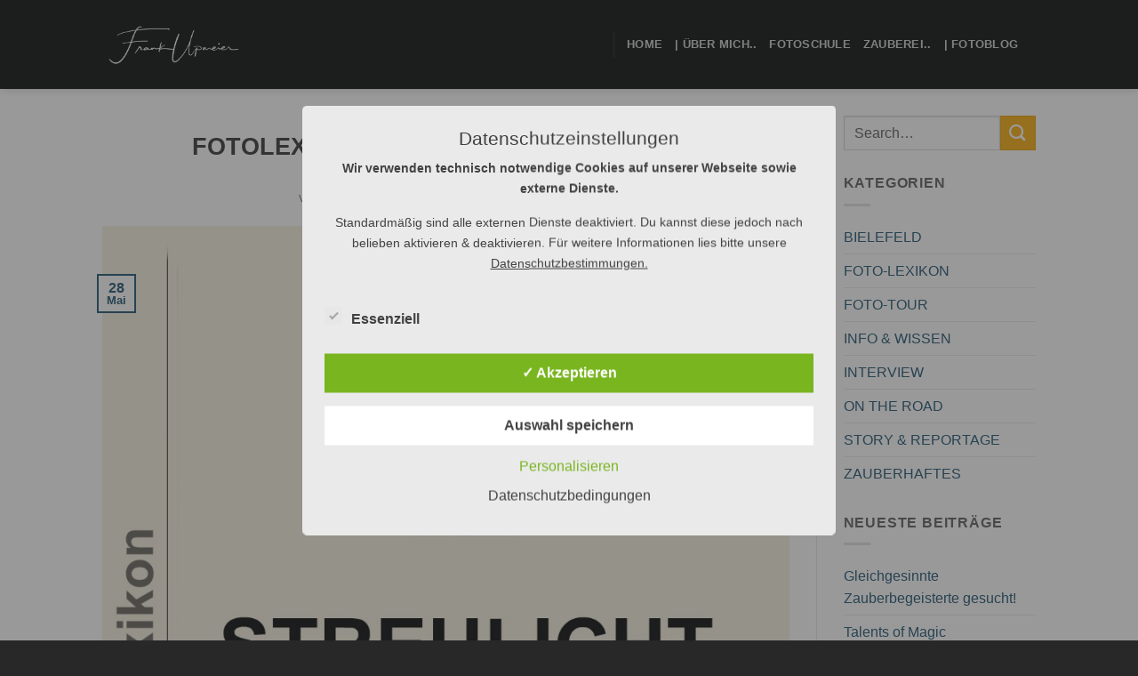

--- FILE ---
content_type: text/html; charset=UTF-8
request_url: https://fotograf.frankupmeier.de/fotolexikon-die-streulichtblende/
body_size: 72641
content:
<!DOCTYPE html>
<html lang="de" class="loading-site no-js">
<head>
	<meta charset="UTF-8" />
	<link rel="profile" href="http://gmpg.org/xfn/11" />
	<link rel="pingback" href="https://fotograf.frankupmeier.de/xmlrpc.php" />

	<script>(function(html){html.className = html.className.replace(/\bno-js\b/,'js')})(document.documentElement);</script>
<meta name='robots' content='index, follow, max-image-preview:large, max-snippet:-1, max-video-preview:-1' />
<style type='text/css'>
					.tarteaucitronInfoBox { color: #424242 !important; }
					.dsgvoaio_pol_header { background: #eaeaea !important;}
					.dsgvo_hide_policy_popup .dashicons {color: #424242 !important;}					

					#tarteaucitron #tarteaucitronServices .tarteaucitronMainLine {

						background: #eaeaea !important;

						border: 3px solid #eaeaea !important;

						border-left: 9px solid #eaeaea !important;

						border-top: 5px solid #eaeaea !important;

						margin-bottom: 0;

						margin-top: 21px;

						position: relative;

					}

					#tarteaucitron #tarteaucitronServices .tarteaucitronTitle a, #tarteaucitron b, #tarteaucitron #tarteaucitronServices .tarteaucitronMainLine .tarteaucitronName b, #tarteaucitron #tarteaucitronServices .tarteaucitronTitle, #tarteaucitronAlertSmall #tarteaucitronCookiesListContainer #tarteaucitronClosePanelCookie, #tarteaucitron #tarteaucitronClosePanel, #tarteaucitron #tarteaucitronServices .tarteaucitronMainLine .tarteaucitronName a, #tarteaucitron #tarteaucitronServices .tarteaucitronTitle a {

						color: #424242 !important;

					}

	

					#tarteaucitronAlertSmall #tarteaucitronCookiesListContainer #tarteaucitronCookiesList .tarteaucitronTitle, #tarteaucitron #tarteaucitronServices .tarteaucitronTitle, #tarteaucitron #tarteaucitronInfo, #tarteaucitron #tarteaucitronServices .tarteaucitronDetails {

						background: #eaeaea !important;

					}

					

					#tarteaucitronAlertSmall #tarteaucitronCookiesListContainer #tarteaucitronClosePanelCookie, #tarteaucitron #tarteaucitronClosePanel {

						background: #eaeaea !important;

						

					}

					

					#tarteaucitron .tarteaucitronBorder {

						background: #fff;

						border: 2px solid #eaeaea !important;

					}		



					#tarteaucitronAlertBig, #tarteaucitronManager {

						/**background: #eaeaea !important;

						color: #424242 !important;**/

					}	
					
					#tarteaucitronAlertSmall {
						
						background: #eaeaea !important;
					
					}



					#tarteaucitronAlertBig #tarteaucitronCloseAlert {

						background: #ffffff !important;

						color: #424242 !important;

					}						

					.tac_activate {

						background: #eaeaea !important;

						color: #424242 !important;

					}	

					.tac_activate .tac_float b {

						color: #424242 !important;

					}

					.dsdvo-cookie-notice.style1 #tarteaucitronAlertBig {
						
						background: #eaeaea !important;
						
						color: #424242 !important;
					}
					
					.dsgvoaio-checkbox {
						
						color: #424242 !important;
						
					}
					
					.dsgvoaio-checkbox-indicator { 
					
						background: #ffffff !important;
					
					}
					
					.dsgvoaio-checkbox input:checked ~ .dsgvoaio-checkbox-indicator {
						
						background: #79b51f !important;
						
					}
					
					#tarinner #dsgvonotice_footer a, .dsgvonotice_footer_separator {
						
						color: #424242 !important;
						
					}					 
					

				 .dsdvo-cookie-notice.style2 #tarteaucitronAlertBig #tarinner {background: #eaeaea !important; border-radius: 5px;}.dsdvo-cookie-notice.style2 #tarteaucitronDisclaimerAlert, .dsdvo-cookie-notice.style2 #tarteaucitronDisclaimerAlert h1, .dsdvo-cookie-notice.style2 #tarteaucitronDisclaimerAlert h2, .dsdvo-cookie-notice.style2 #tarteaucitronDisclaimerAlert h3, .dsdvo-cookie-notice.style2 #tarteaucitronDisclaimerAlert h4, .dsdvo-cookie-notice.style2 #tarteaucitronDisclaimerAlert a  { color: #424242 !important; }.dsdvo-cookie-notice.style2 #tarteaucitronDisclaimerAlert a {text-decoration: underline;}</style><meta name="viewport" content="width=device-width, initial-scale=1" />
	<!-- This site is optimized with the Yoast SEO plugin v26.6 - https://yoast.com/wordpress/plugins/seo/ -->
	<title>FOTOLEXIKON - DIE STREULICHTBLENDE - magic moments</title>
	<meta name="description" content="Die Streulichtblende ist ein Zylinder vor dem Objektiv und hält Licht von ihm ab, das nicht vom Motiv kommt (Streulicht). Streulicht mindert den Kontrast." />
	<link rel="canonical" href="https://fotograf.frankupmeier.de/fotolexikon-die-streulichtblende/" />
	<meta property="og:locale" content="de_DE" />
	<meta property="og:type" content="article" />
	<meta property="og:title" content="FOTOLEXIKON - DIE STREULICHTBLENDE - magic moments" />
	<meta property="og:description" content="Die Streulichtblende ist ein Zylinder vor dem Objektiv und hält Licht von ihm ab, das nicht vom Motiv kommt (Streulicht). Streulicht mindert den Kontrast." />
	<meta property="og:url" content="https://fotograf.frankupmeier.de/fotolexikon-die-streulichtblende/" />
	<meta property="og:site_name" content="magic moments" />
	<meta property="article:publisher" content="https://www.facebook.com/frankupmeier.de/" />
	<meta property="article:published_time" content="2020-05-28T03:00:35+00:00" />
	<meta property="article:modified_time" content="2020-07-26T17:57:40+00:00" />
	<meta property="og:image" content="https://fotograf.frankupmeier.de/wp-content/uploads/2020/03/streulichtblende.jpg" />
	<meta property="og:image:width" content="1080" />
	<meta property="og:image:height" content="1080" />
	<meta property="og:image:type" content="image/jpeg" />
	<meta name="author" content="Frank Upmeier" />
	<meta name="twitter:card" content="summary_large_image" />
	<meta name="twitter:label1" content="Verfasst von" />
	<meta name="twitter:data1" content="Frank Upmeier" />
	<meta name="twitter:label2" content="Geschätzte Lesezeit" />
	<meta name="twitter:data2" content="1 Minute" />
	<script type="application/ld+json" class="yoast-schema-graph">{"@context":"https://schema.org","@graph":[{"@type":"Article","@id":"https://fotograf.frankupmeier.de/fotolexikon-die-streulichtblende/#article","isPartOf":{"@id":"https://fotograf.frankupmeier.de/fotolexikon-die-streulichtblende/"},"author":{"name":"Frank Upmeier","@id":"https://fotograf.frankupmeier.de/#/schema/person/3b1944da2f87e7ba022b9af371a92506"},"headline":"FOTOLEXIKON &#8211; DIE STREULICHTBLENDE","datePublished":"2020-05-28T03:00:35+00:00","dateModified":"2020-07-26T17:57:40+00:00","mainEntityOfPage":{"@id":"https://fotograf.frankupmeier.de/fotolexikon-die-streulichtblende/"},"wordCount":198,"publisher":{"@id":"https://fotograf.frankupmeier.de/#organization"},"image":{"@id":"https://fotograf.frankupmeier.de/fotolexikon-die-streulichtblende/#primaryimage"},"thumbnailUrl":"https://fotograf.frankupmeier.de/wp-content/uploads/2020/03/streulichtblende.jpg","keywords":["Fotografie","fotolexikon","Lexikon","streulicht","streulichtblende"],"articleSection":["FOTO-LEXIKON"],"inLanguage":"de"},{"@type":"WebPage","@id":"https://fotograf.frankupmeier.de/fotolexikon-die-streulichtblende/","url":"https://fotograf.frankupmeier.de/fotolexikon-die-streulichtblende/","name":"FOTOLEXIKON - DIE STREULICHTBLENDE - magic moments","isPartOf":{"@id":"https://fotograf.frankupmeier.de/#website"},"primaryImageOfPage":{"@id":"https://fotograf.frankupmeier.de/fotolexikon-die-streulichtblende/#primaryimage"},"image":{"@id":"https://fotograf.frankupmeier.de/fotolexikon-die-streulichtblende/#primaryimage"},"thumbnailUrl":"https://fotograf.frankupmeier.de/wp-content/uploads/2020/03/streulichtblende.jpg","datePublished":"2020-05-28T03:00:35+00:00","dateModified":"2020-07-26T17:57:40+00:00","description":"Die Streulichtblende ist ein Zylinder vor dem Objektiv und hält Licht von ihm ab, das nicht vom Motiv kommt (Streulicht). Streulicht mindert den Kontrast.","breadcrumb":{"@id":"https://fotograf.frankupmeier.de/fotolexikon-die-streulichtblende/#breadcrumb"},"inLanguage":"de","potentialAction":[{"@type":"ReadAction","target":["https://fotograf.frankupmeier.de/fotolexikon-die-streulichtblende/"]}]},{"@type":"ImageObject","inLanguage":"de","@id":"https://fotograf.frankupmeier.de/fotolexikon-die-streulichtblende/#primaryimage","url":"https://fotograf.frankupmeier.de/wp-content/uploads/2020/03/streulichtblende.jpg","contentUrl":"https://fotograf.frankupmeier.de/wp-content/uploads/2020/03/streulichtblende.jpg","width":1080,"height":1080,"caption":"streulichtblende"},{"@type":"BreadcrumbList","@id":"https://fotograf.frankupmeier.de/fotolexikon-die-streulichtblende/#breadcrumb","itemListElement":[{"@type":"ListItem","position":1,"name":"Startseite","item":"https://fotograf.frankupmeier.de/"},{"@type":"ListItem","position":2,"name":"FOTOLEXIKON &#8211; DIE STREULICHTBLENDE"}]},{"@type":"WebSite","@id":"https://fotograf.frankupmeier.de/#website","url":"https://fotograf.frankupmeier.de/","name":"magic moments","description":"magic moments","publisher":{"@id":"https://fotograf.frankupmeier.de/#organization"},"potentialAction":[{"@type":"SearchAction","target":{"@type":"EntryPoint","urlTemplate":"https://fotograf.frankupmeier.de/?s={search_term_string}"},"query-input":{"@type":"PropertyValueSpecification","valueRequired":true,"valueName":"search_term_string"}}],"inLanguage":"de"},{"@type":"Organization","@id":"https://fotograf.frankupmeier.de/#organization","name":"frankupmeier.de","url":"https://fotograf.frankupmeier.de/","logo":{"@type":"ImageObject","inLanguage":"de","@id":"https://fotograf.frankupmeier.de/#/schema/logo/image/","url":"https://fotograf.frankupmeier.de/wp-content/uploads/2020/03/Frank-Upmeier-logo.png","contentUrl":"https://fotograf.frankupmeier.de/wp-content/uploads/2020/03/Frank-Upmeier-logo.png","width":1200,"height":800,"caption":"frankupmeier.de"},"image":{"@id":"https://fotograf.frankupmeier.de/#/schema/logo/image/"},"sameAs":["https://www.facebook.com/frankupmeier.de/","https://www.instagram.com/frankupmeier.de/","https://www.linkedin.com/in/frankupmeier/","https://www.pinterest.de/frankupmeier/","https://www.youtube.com/channel/UCzdm_tpawUciqtRN2s8-lZg"]},{"@type":"Person","@id":"https://fotograf.frankupmeier.de/#/schema/person/3b1944da2f87e7ba022b9af371a92506","name":"Frank Upmeier","image":{"@type":"ImageObject","inLanguage":"de","@id":"https://fotograf.frankupmeier.de/#/schema/person/image/","url":"https://secure.gravatar.com/avatar/76ae4e26d9f7741b241ad16a6aa928cb0148346eff3874f91d7d0926f02f64d1?s=96&d=mm&r=g","contentUrl":"https://secure.gravatar.com/avatar/76ae4e26d9f7741b241ad16a6aa928cb0148346eff3874f91d7d0926f02f64d1?s=96&d=mm&r=g","caption":"Frank Upmeier"},"sameAs":["https://fotograf.frankupmeier.de"],"url":"https://fotograf.frankupmeier.de/author/frank-upmeier/"}]}</script>
	<!-- / Yoast SEO plugin. -->


<link rel='prefetch' href='https://fotograf.frankupmeier.de/wp-content/themes/flatsome/assets/js/flatsome.js?ver=e1ad26bd5672989785e1' />
<link rel='prefetch' href='https://fotograf.frankupmeier.de/wp-content/themes/flatsome/assets/js/chunk.slider.js?ver=3.19.11' />
<link rel='prefetch' href='https://fotograf.frankupmeier.de/wp-content/themes/flatsome/assets/js/chunk.popups.js?ver=3.19.11' />
<link rel='prefetch' href='https://fotograf.frankupmeier.de/wp-content/themes/flatsome/assets/js/chunk.tooltips.js?ver=3.19.11' />
<link rel="alternate" type="application/rss+xml" title="magic moments &raquo; Feed" href="https://fotograf.frankupmeier.de/feed/" />
<link rel="alternate" type="application/rss+xml" title="magic moments &raquo; Kommentar-Feed" href="https://fotograf.frankupmeier.de/comments/feed/" />
<link rel="alternate" type="application/rss+xml" title="magic moments &raquo; FOTOLEXIKON &#8211; DIE STREULICHTBLENDE-Kommentar-Feed" href="https://fotograf.frankupmeier.de/fotolexikon-die-streulichtblende/feed/" />
<link rel="alternate" title="oEmbed (JSON)" type="application/json+oembed" href="https://fotograf.frankupmeier.de/wp-json/oembed/1.0/embed?url=https%3A%2F%2Ffotograf.frankupmeier.de%2Ffotolexikon-die-streulichtblende%2F" />
<link rel="alternate" title="oEmbed (XML)" type="text/xml+oembed" href="https://fotograf.frankupmeier.de/wp-json/oembed/1.0/embed?url=https%3A%2F%2Ffotograf.frankupmeier.de%2Ffotolexikon-die-streulichtblende%2F&#038;format=xml" />
<style id='wp-img-auto-sizes-contain-inline-css' type='text/css'>
img:is([sizes=auto i],[sizes^="auto," i]){contain-intrinsic-size:3000px 1500px}
/*# sourceURL=wp-img-auto-sizes-contain-inline-css */
</style>
<style id='wp-emoji-styles-inline-css' type='text/css'>

	img.wp-smiley, img.emoji {
		display: inline !important;
		border: none !important;
		box-shadow: none !important;
		height: 1em !important;
		width: 1em !important;
		margin: 0 0.07em !important;
		vertical-align: -0.1em !important;
		background: none !important;
		padding: 0 !important;
	}
/*# sourceURL=wp-emoji-styles-inline-css */
</style>
<style id='wp-block-library-inline-css' type='text/css'>
:root{--wp-block-synced-color:#7a00df;--wp-block-synced-color--rgb:122,0,223;--wp-bound-block-color:var(--wp-block-synced-color);--wp-editor-canvas-background:#ddd;--wp-admin-theme-color:#007cba;--wp-admin-theme-color--rgb:0,124,186;--wp-admin-theme-color-darker-10:#006ba1;--wp-admin-theme-color-darker-10--rgb:0,107,160.5;--wp-admin-theme-color-darker-20:#005a87;--wp-admin-theme-color-darker-20--rgb:0,90,135;--wp-admin-border-width-focus:2px}@media (min-resolution:192dpi){:root{--wp-admin-border-width-focus:1.5px}}.wp-element-button{cursor:pointer}:root .has-very-light-gray-background-color{background-color:#eee}:root .has-very-dark-gray-background-color{background-color:#313131}:root .has-very-light-gray-color{color:#eee}:root .has-very-dark-gray-color{color:#313131}:root .has-vivid-green-cyan-to-vivid-cyan-blue-gradient-background{background:linear-gradient(135deg,#00d084,#0693e3)}:root .has-purple-crush-gradient-background{background:linear-gradient(135deg,#34e2e4,#4721fb 50%,#ab1dfe)}:root .has-hazy-dawn-gradient-background{background:linear-gradient(135deg,#faaca8,#dad0ec)}:root .has-subdued-olive-gradient-background{background:linear-gradient(135deg,#fafae1,#67a671)}:root .has-atomic-cream-gradient-background{background:linear-gradient(135deg,#fdd79a,#004a59)}:root .has-nightshade-gradient-background{background:linear-gradient(135deg,#330968,#31cdcf)}:root .has-midnight-gradient-background{background:linear-gradient(135deg,#020381,#2874fc)}:root{--wp--preset--font-size--normal:16px;--wp--preset--font-size--huge:42px}.has-regular-font-size{font-size:1em}.has-larger-font-size{font-size:2.625em}.has-normal-font-size{font-size:var(--wp--preset--font-size--normal)}.has-huge-font-size{font-size:var(--wp--preset--font-size--huge)}.has-text-align-center{text-align:center}.has-text-align-left{text-align:left}.has-text-align-right{text-align:right}.has-fit-text{white-space:nowrap!important}#end-resizable-editor-section{display:none}.aligncenter{clear:both}.items-justified-left{justify-content:flex-start}.items-justified-center{justify-content:center}.items-justified-right{justify-content:flex-end}.items-justified-space-between{justify-content:space-between}.screen-reader-text{border:0;clip-path:inset(50%);height:1px;margin:-1px;overflow:hidden;padding:0;position:absolute;width:1px;word-wrap:normal!important}.screen-reader-text:focus{background-color:#ddd;clip-path:none;color:#444;display:block;font-size:1em;height:auto;left:5px;line-height:normal;padding:15px 23px 14px;text-decoration:none;top:5px;width:auto;z-index:100000}html :where(.has-border-color){border-style:solid}html :where([style*=border-top-color]){border-top-style:solid}html :where([style*=border-right-color]){border-right-style:solid}html :where([style*=border-bottom-color]){border-bottom-style:solid}html :where([style*=border-left-color]){border-left-style:solid}html :where([style*=border-width]){border-style:solid}html :where([style*=border-top-width]){border-top-style:solid}html :where([style*=border-right-width]){border-right-style:solid}html :where([style*=border-bottom-width]){border-bottom-style:solid}html :where([style*=border-left-width]){border-left-style:solid}html :where(img[class*=wp-image-]){height:auto;max-width:100%}:where(figure){margin:0 0 1em}html :where(.is-position-sticky){--wp-admin--admin-bar--position-offset:var(--wp-admin--admin-bar--height,0px)}@media screen and (max-width:600px){html :where(.is-position-sticky){--wp-admin--admin-bar--position-offset:0px}}

/*# sourceURL=wp-block-library-inline-css */
</style><style id='wp-block-image-inline-css' type='text/css'>
.wp-block-image>a,.wp-block-image>figure>a{display:inline-block}.wp-block-image img{box-sizing:border-box;height:auto;max-width:100%;vertical-align:bottom}@media not (prefers-reduced-motion){.wp-block-image img.hide{visibility:hidden}.wp-block-image img.show{animation:show-content-image .4s}}.wp-block-image[style*=border-radius] img,.wp-block-image[style*=border-radius]>a{border-radius:inherit}.wp-block-image.has-custom-border img{box-sizing:border-box}.wp-block-image.aligncenter{text-align:center}.wp-block-image.alignfull>a,.wp-block-image.alignwide>a{width:100%}.wp-block-image.alignfull img,.wp-block-image.alignwide img{height:auto;width:100%}.wp-block-image .aligncenter,.wp-block-image .alignleft,.wp-block-image .alignright,.wp-block-image.aligncenter,.wp-block-image.alignleft,.wp-block-image.alignright{display:table}.wp-block-image .aligncenter>figcaption,.wp-block-image .alignleft>figcaption,.wp-block-image .alignright>figcaption,.wp-block-image.aligncenter>figcaption,.wp-block-image.alignleft>figcaption,.wp-block-image.alignright>figcaption{caption-side:bottom;display:table-caption}.wp-block-image .alignleft{float:left;margin:.5em 1em .5em 0}.wp-block-image .alignright{float:right;margin:.5em 0 .5em 1em}.wp-block-image .aligncenter{margin-left:auto;margin-right:auto}.wp-block-image :where(figcaption){margin-bottom:1em;margin-top:.5em}.wp-block-image.is-style-circle-mask img{border-radius:9999px}@supports ((-webkit-mask-image:none) or (mask-image:none)) or (-webkit-mask-image:none){.wp-block-image.is-style-circle-mask img{border-radius:0;-webkit-mask-image:url('data:image/svg+xml;utf8,<svg viewBox="0 0 100 100" xmlns="http://www.w3.org/2000/svg"><circle cx="50" cy="50" r="50"/></svg>');mask-image:url('data:image/svg+xml;utf8,<svg viewBox="0 0 100 100" xmlns="http://www.w3.org/2000/svg"><circle cx="50" cy="50" r="50"/></svg>');mask-mode:alpha;-webkit-mask-position:center;mask-position:center;-webkit-mask-repeat:no-repeat;mask-repeat:no-repeat;-webkit-mask-size:contain;mask-size:contain}}:root :where(.wp-block-image.is-style-rounded img,.wp-block-image .is-style-rounded img){border-radius:9999px}.wp-block-image figure{margin:0}.wp-lightbox-container{display:flex;flex-direction:column;position:relative}.wp-lightbox-container img{cursor:zoom-in}.wp-lightbox-container img:hover+button{opacity:1}.wp-lightbox-container button{align-items:center;backdrop-filter:blur(16px) saturate(180%);background-color:#5a5a5a40;border:none;border-radius:4px;cursor:zoom-in;display:flex;height:20px;justify-content:center;opacity:0;padding:0;position:absolute;right:16px;text-align:center;top:16px;width:20px;z-index:100}@media not (prefers-reduced-motion){.wp-lightbox-container button{transition:opacity .2s ease}}.wp-lightbox-container button:focus-visible{outline:3px auto #5a5a5a40;outline:3px auto -webkit-focus-ring-color;outline-offset:3px}.wp-lightbox-container button:hover{cursor:pointer;opacity:1}.wp-lightbox-container button:focus{opacity:1}.wp-lightbox-container button:focus,.wp-lightbox-container button:hover,.wp-lightbox-container button:not(:hover):not(:active):not(.has-background){background-color:#5a5a5a40;border:none}.wp-lightbox-overlay{box-sizing:border-box;cursor:zoom-out;height:100vh;left:0;overflow:hidden;position:fixed;top:0;visibility:hidden;width:100%;z-index:100000}.wp-lightbox-overlay .close-button{align-items:center;cursor:pointer;display:flex;justify-content:center;min-height:40px;min-width:40px;padding:0;position:absolute;right:calc(env(safe-area-inset-right) + 16px);top:calc(env(safe-area-inset-top) + 16px);z-index:5000000}.wp-lightbox-overlay .close-button:focus,.wp-lightbox-overlay .close-button:hover,.wp-lightbox-overlay .close-button:not(:hover):not(:active):not(.has-background){background:none;border:none}.wp-lightbox-overlay .lightbox-image-container{height:var(--wp--lightbox-container-height);left:50%;overflow:hidden;position:absolute;top:50%;transform:translate(-50%,-50%);transform-origin:top left;width:var(--wp--lightbox-container-width);z-index:9999999999}.wp-lightbox-overlay .wp-block-image{align-items:center;box-sizing:border-box;display:flex;height:100%;justify-content:center;margin:0;position:relative;transform-origin:0 0;width:100%;z-index:3000000}.wp-lightbox-overlay .wp-block-image img{height:var(--wp--lightbox-image-height);min-height:var(--wp--lightbox-image-height);min-width:var(--wp--lightbox-image-width);width:var(--wp--lightbox-image-width)}.wp-lightbox-overlay .wp-block-image figcaption{display:none}.wp-lightbox-overlay button{background:none;border:none}.wp-lightbox-overlay .scrim{background-color:#fff;height:100%;opacity:.9;position:absolute;width:100%;z-index:2000000}.wp-lightbox-overlay.active{visibility:visible}@media not (prefers-reduced-motion){.wp-lightbox-overlay.active{animation:turn-on-visibility .25s both}.wp-lightbox-overlay.active img{animation:turn-on-visibility .35s both}.wp-lightbox-overlay.show-closing-animation:not(.active){animation:turn-off-visibility .35s both}.wp-lightbox-overlay.show-closing-animation:not(.active) img{animation:turn-off-visibility .25s both}.wp-lightbox-overlay.zoom.active{animation:none;opacity:1;visibility:visible}.wp-lightbox-overlay.zoom.active .lightbox-image-container{animation:lightbox-zoom-in .4s}.wp-lightbox-overlay.zoom.active .lightbox-image-container img{animation:none}.wp-lightbox-overlay.zoom.active .scrim{animation:turn-on-visibility .4s forwards}.wp-lightbox-overlay.zoom.show-closing-animation:not(.active){animation:none}.wp-lightbox-overlay.zoom.show-closing-animation:not(.active) .lightbox-image-container{animation:lightbox-zoom-out .4s}.wp-lightbox-overlay.zoom.show-closing-animation:not(.active) .lightbox-image-container img{animation:none}.wp-lightbox-overlay.zoom.show-closing-animation:not(.active) .scrim{animation:turn-off-visibility .4s forwards}}@keyframes show-content-image{0%{visibility:hidden}99%{visibility:hidden}to{visibility:visible}}@keyframes turn-on-visibility{0%{opacity:0}to{opacity:1}}@keyframes turn-off-visibility{0%{opacity:1;visibility:visible}99%{opacity:0;visibility:visible}to{opacity:0;visibility:hidden}}@keyframes lightbox-zoom-in{0%{transform:translate(calc((-100vw + var(--wp--lightbox-scrollbar-width))/2 + var(--wp--lightbox-initial-left-position)),calc(-50vh + var(--wp--lightbox-initial-top-position))) scale(var(--wp--lightbox-scale))}to{transform:translate(-50%,-50%) scale(1)}}@keyframes lightbox-zoom-out{0%{transform:translate(-50%,-50%) scale(1);visibility:visible}99%{visibility:visible}to{transform:translate(calc((-100vw + var(--wp--lightbox-scrollbar-width))/2 + var(--wp--lightbox-initial-left-position)),calc(-50vh + var(--wp--lightbox-initial-top-position))) scale(var(--wp--lightbox-scale));visibility:hidden}}
/*# sourceURL=https://fotograf.frankupmeier.de/wp-includes/blocks/image/style.min.css */
</style>
<style id='wp-block-paragraph-inline-css' type='text/css'>
.is-small-text{font-size:.875em}.is-regular-text{font-size:1em}.is-large-text{font-size:2.25em}.is-larger-text{font-size:3em}.has-drop-cap:not(:focus):first-letter{float:left;font-size:8.4em;font-style:normal;font-weight:100;line-height:.68;margin:.05em .1em 0 0;text-transform:uppercase}body.rtl .has-drop-cap:not(:focus):first-letter{float:none;margin-left:.1em}p.has-drop-cap.has-background{overflow:hidden}:root :where(p.has-background){padding:1.25em 2.375em}:where(p.has-text-color:not(.has-link-color)) a{color:inherit}p.has-text-align-left[style*="writing-mode:vertical-lr"],p.has-text-align-right[style*="writing-mode:vertical-rl"]{rotate:180deg}
/*# sourceURL=https://fotograf.frankupmeier.de/wp-includes/blocks/paragraph/style.min.css */
</style>
<style id='global-styles-inline-css' type='text/css'>
:root{--wp--preset--aspect-ratio--square: 1;--wp--preset--aspect-ratio--4-3: 4/3;--wp--preset--aspect-ratio--3-4: 3/4;--wp--preset--aspect-ratio--3-2: 3/2;--wp--preset--aspect-ratio--2-3: 2/3;--wp--preset--aspect-ratio--16-9: 16/9;--wp--preset--aspect-ratio--9-16: 9/16;--wp--preset--color--black: #000000;--wp--preset--color--cyan-bluish-gray: #abb8c3;--wp--preset--color--white: #ffffff;--wp--preset--color--pale-pink: #f78da7;--wp--preset--color--vivid-red: #cf2e2e;--wp--preset--color--luminous-vivid-orange: #ff6900;--wp--preset--color--luminous-vivid-amber: #fcb900;--wp--preset--color--light-green-cyan: #7bdcb5;--wp--preset--color--vivid-green-cyan: #00d084;--wp--preset--color--pale-cyan-blue: #8ed1fc;--wp--preset--color--vivid-cyan-blue: #0693e3;--wp--preset--color--vivid-purple: #9b51e0;--wp--preset--color--primary: #426e87;--wp--preset--color--secondary: #f9b933;--wp--preset--color--success: #7a9c59;--wp--preset--color--alert: #b20000;--wp--preset--gradient--vivid-cyan-blue-to-vivid-purple: linear-gradient(135deg,rgb(6,147,227) 0%,rgb(155,81,224) 100%);--wp--preset--gradient--light-green-cyan-to-vivid-green-cyan: linear-gradient(135deg,rgb(122,220,180) 0%,rgb(0,208,130) 100%);--wp--preset--gradient--luminous-vivid-amber-to-luminous-vivid-orange: linear-gradient(135deg,rgb(252,185,0) 0%,rgb(255,105,0) 100%);--wp--preset--gradient--luminous-vivid-orange-to-vivid-red: linear-gradient(135deg,rgb(255,105,0) 0%,rgb(207,46,46) 100%);--wp--preset--gradient--very-light-gray-to-cyan-bluish-gray: linear-gradient(135deg,rgb(238,238,238) 0%,rgb(169,184,195) 100%);--wp--preset--gradient--cool-to-warm-spectrum: linear-gradient(135deg,rgb(74,234,220) 0%,rgb(151,120,209) 20%,rgb(207,42,186) 40%,rgb(238,44,130) 60%,rgb(251,105,98) 80%,rgb(254,248,76) 100%);--wp--preset--gradient--blush-light-purple: linear-gradient(135deg,rgb(255,206,236) 0%,rgb(152,150,240) 100%);--wp--preset--gradient--blush-bordeaux: linear-gradient(135deg,rgb(254,205,165) 0%,rgb(254,45,45) 50%,rgb(107,0,62) 100%);--wp--preset--gradient--luminous-dusk: linear-gradient(135deg,rgb(255,203,112) 0%,rgb(199,81,192) 50%,rgb(65,88,208) 100%);--wp--preset--gradient--pale-ocean: linear-gradient(135deg,rgb(255,245,203) 0%,rgb(182,227,212) 50%,rgb(51,167,181) 100%);--wp--preset--gradient--electric-grass: linear-gradient(135deg,rgb(202,248,128) 0%,rgb(113,206,126) 100%);--wp--preset--gradient--midnight: linear-gradient(135deg,rgb(2,3,129) 0%,rgb(40,116,252) 100%);--wp--preset--font-size--small: 13px;--wp--preset--font-size--medium: 20px;--wp--preset--font-size--large: 36px;--wp--preset--font-size--x-large: 42px;--wp--preset--spacing--20: 0.44rem;--wp--preset--spacing--30: 0.67rem;--wp--preset--spacing--40: 1rem;--wp--preset--spacing--50: 1.5rem;--wp--preset--spacing--60: 2.25rem;--wp--preset--spacing--70: 3.38rem;--wp--preset--spacing--80: 5.06rem;--wp--preset--shadow--natural: 6px 6px 9px rgba(0, 0, 0, 0.2);--wp--preset--shadow--deep: 12px 12px 50px rgba(0, 0, 0, 0.4);--wp--preset--shadow--sharp: 6px 6px 0px rgba(0, 0, 0, 0.2);--wp--preset--shadow--outlined: 6px 6px 0px -3px rgb(255, 255, 255), 6px 6px rgb(0, 0, 0);--wp--preset--shadow--crisp: 6px 6px 0px rgb(0, 0, 0);}:where(body) { margin: 0; }.wp-site-blocks > .alignleft { float: left; margin-right: 2em; }.wp-site-blocks > .alignright { float: right; margin-left: 2em; }.wp-site-blocks > .aligncenter { justify-content: center; margin-left: auto; margin-right: auto; }:where(.is-layout-flex){gap: 0.5em;}:where(.is-layout-grid){gap: 0.5em;}.is-layout-flow > .alignleft{float: left;margin-inline-start: 0;margin-inline-end: 2em;}.is-layout-flow > .alignright{float: right;margin-inline-start: 2em;margin-inline-end: 0;}.is-layout-flow > .aligncenter{margin-left: auto !important;margin-right: auto !important;}.is-layout-constrained > .alignleft{float: left;margin-inline-start: 0;margin-inline-end: 2em;}.is-layout-constrained > .alignright{float: right;margin-inline-start: 2em;margin-inline-end: 0;}.is-layout-constrained > .aligncenter{margin-left: auto !important;margin-right: auto !important;}.is-layout-constrained > :where(:not(.alignleft):not(.alignright):not(.alignfull)){margin-left: auto !important;margin-right: auto !important;}body .is-layout-flex{display: flex;}.is-layout-flex{flex-wrap: wrap;align-items: center;}.is-layout-flex > :is(*, div){margin: 0;}body .is-layout-grid{display: grid;}.is-layout-grid > :is(*, div){margin: 0;}body{padding-top: 0px;padding-right: 0px;padding-bottom: 0px;padding-left: 0px;}a:where(:not(.wp-element-button)){text-decoration: none;}:root :where(.wp-element-button, .wp-block-button__link){background-color: #32373c;border-width: 0;color: #fff;font-family: inherit;font-size: inherit;font-style: inherit;font-weight: inherit;letter-spacing: inherit;line-height: inherit;padding-top: calc(0.667em + 2px);padding-right: calc(1.333em + 2px);padding-bottom: calc(0.667em + 2px);padding-left: calc(1.333em + 2px);text-decoration: none;text-transform: inherit;}.has-black-color{color: var(--wp--preset--color--black) !important;}.has-cyan-bluish-gray-color{color: var(--wp--preset--color--cyan-bluish-gray) !important;}.has-white-color{color: var(--wp--preset--color--white) !important;}.has-pale-pink-color{color: var(--wp--preset--color--pale-pink) !important;}.has-vivid-red-color{color: var(--wp--preset--color--vivid-red) !important;}.has-luminous-vivid-orange-color{color: var(--wp--preset--color--luminous-vivid-orange) !important;}.has-luminous-vivid-amber-color{color: var(--wp--preset--color--luminous-vivid-amber) !important;}.has-light-green-cyan-color{color: var(--wp--preset--color--light-green-cyan) !important;}.has-vivid-green-cyan-color{color: var(--wp--preset--color--vivid-green-cyan) !important;}.has-pale-cyan-blue-color{color: var(--wp--preset--color--pale-cyan-blue) !important;}.has-vivid-cyan-blue-color{color: var(--wp--preset--color--vivid-cyan-blue) !important;}.has-vivid-purple-color{color: var(--wp--preset--color--vivid-purple) !important;}.has-primary-color{color: var(--wp--preset--color--primary) !important;}.has-secondary-color{color: var(--wp--preset--color--secondary) !important;}.has-success-color{color: var(--wp--preset--color--success) !important;}.has-alert-color{color: var(--wp--preset--color--alert) !important;}.has-black-background-color{background-color: var(--wp--preset--color--black) !important;}.has-cyan-bluish-gray-background-color{background-color: var(--wp--preset--color--cyan-bluish-gray) !important;}.has-white-background-color{background-color: var(--wp--preset--color--white) !important;}.has-pale-pink-background-color{background-color: var(--wp--preset--color--pale-pink) !important;}.has-vivid-red-background-color{background-color: var(--wp--preset--color--vivid-red) !important;}.has-luminous-vivid-orange-background-color{background-color: var(--wp--preset--color--luminous-vivid-orange) !important;}.has-luminous-vivid-amber-background-color{background-color: var(--wp--preset--color--luminous-vivid-amber) !important;}.has-light-green-cyan-background-color{background-color: var(--wp--preset--color--light-green-cyan) !important;}.has-vivid-green-cyan-background-color{background-color: var(--wp--preset--color--vivid-green-cyan) !important;}.has-pale-cyan-blue-background-color{background-color: var(--wp--preset--color--pale-cyan-blue) !important;}.has-vivid-cyan-blue-background-color{background-color: var(--wp--preset--color--vivid-cyan-blue) !important;}.has-vivid-purple-background-color{background-color: var(--wp--preset--color--vivid-purple) !important;}.has-primary-background-color{background-color: var(--wp--preset--color--primary) !important;}.has-secondary-background-color{background-color: var(--wp--preset--color--secondary) !important;}.has-success-background-color{background-color: var(--wp--preset--color--success) !important;}.has-alert-background-color{background-color: var(--wp--preset--color--alert) !important;}.has-black-border-color{border-color: var(--wp--preset--color--black) !important;}.has-cyan-bluish-gray-border-color{border-color: var(--wp--preset--color--cyan-bluish-gray) !important;}.has-white-border-color{border-color: var(--wp--preset--color--white) !important;}.has-pale-pink-border-color{border-color: var(--wp--preset--color--pale-pink) !important;}.has-vivid-red-border-color{border-color: var(--wp--preset--color--vivid-red) !important;}.has-luminous-vivid-orange-border-color{border-color: var(--wp--preset--color--luminous-vivid-orange) !important;}.has-luminous-vivid-amber-border-color{border-color: var(--wp--preset--color--luminous-vivid-amber) !important;}.has-light-green-cyan-border-color{border-color: var(--wp--preset--color--light-green-cyan) !important;}.has-vivid-green-cyan-border-color{border-color: var(--wp--preset--color--vivid-green-cyan) !important;}.has-pale-cyan-blue-border-color{border-color: var(--wp--preset--color--pale-cyan-blue) !important;}.has-vivid-cyan-blue-border-color{border-color: var(--wp--preset--color--vivid-cyan-blue) !important;}.has-vivid-purple-border-color{border-color: var(--wp--preset--color--vivid-purple) !important;}.has-primary-border-color{border-color: var(--wp--preset--color--primary) !important;}.has-secondary-border-color{border-color: var(--wp--preset--color--secondary) !important;}.has-success-border-color{border-color: var(--wp--preset--color--success) !important;}.has-alert-border-color{border-color: var(--wp--preset--color--alert) !important;}.has-vivid-cyan-blue-to-vivid-purple-gradient-background{background: var(--wp--preset--gradient--vivid-cyan-blue-to-vivid-purple) !important;}.has-light-green-cyan-to-vivid-green-cyan-gradient-background{background: var(--wp--preset--gradient--light-green-cyan-to-vivid-green-cyan) !important;}.has-luminous-vivid-amber-to-luminous-vivid-orange-gradient-background{background: var(--wp--preset--gradient--luminous-vivid-amber-to-luminous-vivid-orange) !important;}.has-luminous-vivid-orange-to-vivid-red-gradient-background{background: var(--wp--preset--gradient--luminous-vivid-orange-to-vivid-red) !important;}.has-very-light-gray-to-cyan-bluish-gray-gradient-background{background: var(--wp--preset--gradient--very-light-gray-to-cyan-bluish-gray) !important;}.has-cool-to-warm-spectrum-gradient-background{background: var(--wp--preset--gradient--cool-to-warm-spectrum) !important;}.has-blush-light-purple-gradient-background{background: var(--wp--preset--gradient--blush-light-purple) !important;}.has-blush-bordeaux-gradient-background{background: var(--wp--preset--gradient--blush-bordeaux) !important;}.has-luminous-dusk-gradient-background{background: var(--wp--preset--gradient--luminous-dusk) !important;}.has-pale-ocean-gradient-background{background: var(--wp--preset--gradient--pale-ocean) !important;}.has-electric-grass-gradient-background{background: var(--wp--preset--gradient--electric-grass) !important;}.has-midnight-gradient-background{background: var(--wp--preset--gradient--midnight) !important;}.has-small-font-size{font-size: var(--wp--preset--font-size--small) !important;}.has-medium-font-size{font-size: var(--wp--preset--font-size--medium) !important;}.has-large-font-size{font-size: var(--wp--preset--font-size--large) !important;}.has-x-large-font-size{font-size: var(--wp--preset--font-size--x-large) !important;}
/*# sourceURL=global-styles-inline-css */
</style>

<link rel='stylesheet' id='contact-form-7-css' href='https://fotograf.frankupmeier.de/wp-content/plugins/contact-form-7/includes/css/styles.css?ver=6.1.4' type='text/css' media='all' />
<link rel='stylesheet' id='dashicons-css' href='https://fotograf.frankupmeier.de/wp-includes/css/dashicons.min.css?ver=6.9' type='text/css' media='all' />
<link rel='stylesheet' id='dsgvoaio_frontend_css-css' href='https://fotograf.frankupmeier.de/wp-content/plugins/dsgvo-all-in-one-for-wp/assets/css/plugin.css?ver=1.0' type='text/css' media='all' />
<link rel='stylesheet' id='flatsome-main-css' href='https://fotograf.frankupmeier.de/wp-content/themes/flatsome/assets/css/flatsome.css?ver=3.19.11' type='text/css' media='all' />
<style id='flatsome-main-inline-css' type='text/css'>
@font-face {
				font-family: "fl-icons";
				font-display: block;
				src: url(https://fotograf.frankupmeier.de/wp-content/themes/flatsome/assets/css/icons/fl-icons.eot?v=3.19.11);
				src:
					url(https://fotograf.frankupmeier.de/wp-content/themes/flatsome/assets/css/icons/fl-icons.eot#iefix?v=3.19.11) format("embedded-opentype"),
					url(https://fotograf.frankupmeier.de/wp-content/themes/flatsome/assets/css/icons/fl-icons.woff2?v=3.19.11) format("woff2"),
					url(https://fotograf.frankupmeier.de/wp-content/themes/flatsome/assets/css/icons/fl-icons.ttf?v=3.19.11) format("truetype"),
					url(https://fotograf.frankupmeier.de/wp-content/themes/flatsome/assets/css/icons/fl-icons.woff?v=3.19.11) format("woff"),
					url(https://fotograf.frankupmeier.de/wp-content/themes/flatsome/assets/css/icons/fl-icons.svg?v=3.19.11#fl-icons) format("svg");
			}
/*# sourceURL=flatsome-main-inline-css */
</style>
<link rel='stylesheet' id='flatsome-style-css' href='https://fotograf.frankupmeier.de/wp-content/themes/flatsome/style.css?ver=3.19.11' type='text/css' media='all' />
<script type="text/javascript" src="https://fotograf.frankupmeier.de/wp-includes/js/jquery/jquery.min.js?ver=3.7.1" id="jquery-core-js"></script>
<script type="text/javascript" src="https://fotograf.frankupmeier.de/wp-includes/js/jquery/jquery-migrate.min.js?ver=3.4.1" id="jquery-migrate-js"></script>
<script type="text/javascript" id="dsdvo_tarteaucitron-js-extra">
/* <![CDATA[ */
var parms = {"version":"4.9","close_popup_auto":"off","animation_time":"1000","text_policy":"Datenschutzbedingungen","buttoncustomizebackground":"transparent","buttoncustomizetextcolor":"#79b51f","text_imprint":"Impressum","btn_text_save":"Auswahl speichern","checkbox_externals_label":"Externe Dienste","checkbox_statistics_label":"Statistiken","checkbox_essentials_label":"Essenziell","nolabel":"NEIN","yeslabel":"JA","showpolicyname":"Datenschutzbedingungen / Cookies angezeigen","maincatname":"Allgemeine Cookies","language":"de","woocommercecookies":" ","polylangcookie":"","usenocookies":"Dieser Dienst nutzt keine Cookies.","cookietextheader":"Datenschutzeinstellungen","nocookietext":"Dieser Dienst hat keine Cookies gespeichert.","cookietextusage":"Gespeicherte Cookies:","cookietextusagebefore":"Folgende Cookies k\u00f6nnen gespeichert werden:","adminajaxurl":"https://fotograf.frankupmeier.de/wp-admin/admin-ajax.php","vgwort_defaultoptinout":"optin","koko_defaultoptinout":"optin","ga_defaultoptinout":"optin","notice_design":"clear","expiretime":"7","noticestyle":"style2","backgroundcolor":"#333","textcolor":"#ffffff","buttonbackground":"#fff","buttontextcolor":"#333","buttonlinkcolor":"","cookietext":"\u003Cp\u003E\u003Cstrong\u003EWir verwenden technisch notwendige Cookies auf unserer Webseite sowie externe Dienste.\u003C/strong\u003E\u003C/p\u003E\n\u003Cp\u003EStandardm\u00e4\u00dfig sind alle externen Dienste deaktiviert. Du kannst diese jedoch nach belieben aktivieren & deaktivieren.\nF\u00fcr weitere Informationen lies bitte unsere \u003Ca href=\"https://fotograf.frankupmeier.de/datenschutz/\"\u003EDatenschutzbestimmungen.\u003C/a\u003E\u003C/p\u003E\n","cookieaccepttext":"Akzeptieren","btn_text_customize":"Personalisieren","cookietextscroll":"Durch das fortgesetzte bl\u00e4ttern stimmen Sie der Nutzung von externen Diensten und Cookies zu.","imprinturl":"","policyurl":"https://fotograf.frankupmeier.de/datenschutzerklaerung/","policyurltext":"Hier finden Sie unsere Datenschutzbestimmungen","ablehnentxt":"Ablehnen","ablehnentext":"Sie haben die Bedingungen abgelehnt. Sie werden daher auf google.de weitergeleitet.","ablehnenurl":"www.google.de","showrejectbtn":"off","popupagbs":" ","languageswitcher":" ","pixelorderid":"","fbpixel_content_type":"","fbpixel_content_ids":"","fbpixel_currency":"","fbpixel_product_cat":"","fbpixel_content_name":"","fbpixel_product_price":"","isbuyedsendet":"","pixelevent":"","pixeleventcurrency":"","pixeleventamount":"","outgoing_text":"\u003Cp\u003E\u003Cstrong\u003ESie verlassen nun unsere Internetpr\u00e4senz\u003C/strong\u003E\u003C/p\u003E\n\u003Cp\u003EDa Sie auf einen externen Link geklickt haben verlassen Sie nun unsere Internetpr\u00e4senz.\u003C/p\u003E\n\u003Cp\u003ESind Sie damit einverstanden so klicken Sie auf den nachfolgenden Button:\u003C/p\u003E\n","youtube_spt":"","twitter_spt":"","linkedin_spt":"","shareaholic_spt":"","vimeo_spt":"","vgwort_spt":"","accepttext":"Zulassen","policytextbtn":"Datenschutzbedingungen","show_layertext":"off"};
//# sourceURL=dsdvo_tarteaucitron-js-extra
/* ]]> */
</script>
<script type="text/javascript" src="https://fotograf.frankupmeier.de/wp-content/plugins/dsgvo-all-in-one-for-wp/assets/js/tarteaucitron/tarteaucitron.min.js?ver=1.0" id="dsdvo_tarteaucitron-js"></script>
<script type="text/javascript" id="dsgvoaio_inline_js-js-after">
/* <![CDATA[ */
jQuery( document ).ready(function() {
					
					tarteaucitron.init({

						"hashtag": "#tarteaucitron",

						"cookieName": "dsgvoaiowp_cookie", 

						"highPrivacy": true,

						"orientation": "center",

						"adblocker": false, 

						"showAlertSmall": true, 

						"cookieslist": true, 

						"removeCredit": true, 

						"expireCookie": 7, 

						"handleBrowserDNTRequest": false, 

						//"cookieDomain": ".fotograf.frankupmeier.de" 

						"removeCredit": true, 

						"moreInfoLink": false, 

						});
					});	
				var tarteaucitronForceLanguage = 'de'
//# sourceURL=dsgvoaio_inline_js-js-after
/* ]]> */
</script>
<link rel="https://api.w.org/" href="https://fotograf.frankupmeier.de/wp-json/" /><link rel="alternate" title="JSON" type="application/json" href="https://fotograf.frankupmeier.de/wp-json/wp/v2/posts/4066" /><link rel="EditURI" type="application/rsd+xml" title="RSD" href="https://fotograf.frankupmeier.de/xmlrpc.php?rsd" />
<meta name="generator" content="WordPress 6.9" />
<link rel='shortlink' href='https://fotograf.frankupmeier.de/?p=4066' />
<script type="text/javascript">
(function(url){
	if(/(?:Chrome\/26\.0\.1410\.63 Safari\/537\.31|WordfenceTestMonBot)/.test(navigator.userAgent)){ return; }
	var addEvent = function(evt, handler) {
		if (window.addEventListener) {
			document.addEventListener(evt, handler, false);
		} else if (window.attachEvent) {
			document.attachEvent('on' + evt, handler);
		}
	};
	var removeEvent = function(evt, handler) {
		if (window.removeEventListener) {
			document.removeEventListener(evt, handler, false);
		} else if (window.detachEvent) {
			document.detachEvent('on' + evt, handler);
		}
	};
	var evts = 'contextmenu dblclick drag dragend dragenter dragleave dragover dragstart drop keydown keypress keyup mousedown mousemove mouseout mouseover mouseup mousewheel scroll'.split(' ');
	var logHuman = function() {
		if (window.wfLogHumanRan) { return; }
		window.wfLogHumanRan = true;
		var wfscr = document.createElement('script');
		wfscr.type = 'text/javascript';
		wfscr.async = true;
		wfscr.src = url + '&r=' + Math.random();
		(document.getElementsByTagName('head')[0]||document.getElementsByTagName('body')[0]).appendChild(wfscr);
		for (var i = 0; i < evts.length; i++) {
			removeEvent(evts[i], logHuman);
		}
	};
	for (var i = 0; i < evts.length; i++) {
		addEvent(evts[i], logHuman);
	}
})('//fotograf.frankupmeier.de/?wordfence_lh=1&hid=56EDB685489544607AA74E8B40F76AFC');
</script><link rel="icon" href="https://fotograf.frankupmeier.de/wp-content/uploads/2025/04/cropped-Upmeier_blog_2025-2-32x32.jpg" sizes="32x32" />
<link rel="icon" href="https://fotograf.frankupmeier.de/wp-content/uploads/2025/04/cropped-Upmeier_blog_2025-2-192x192.jpg" sizes="192x192" />
<link rel="apple-touch-icon" href="https://fotograf.frankupmeier.de/wp-content/uploads/2025/04/cropped-Upmeier_blog_2025-2-180x180.jpg" />
<meta name="msapplication-TileImage" content="https://fotograf.frankupmeier.de/wp-content/uploads/2025/04/cropped-Upmeier_blog_2025-2-270x270.jpg" />
<style id="custom-css" type="text/css">:root {--primary-color: #426e87;--fs-color-primary: #426e87;--fs-color-secondary: #f9b933;--fs-color-success: #7a9c59;--fs-color-alert: #b20000;--fs-experimental-link-color: #426e87;--fs-experimental-link-color-hover: #111;}.tooltipster-base {--tooltip-color: #fff;--tooltip-bg-color: #000;}.off-canvas-right .mfp-content, .off-canvas-left .mfp-content {--drawer-width: 300px;}.header-main{height: 100px}#logo img{max-height: 100px}#logo{width:158px;}.header-bottom{min-height: 55px}.header-top{min-height: 30px}.transparent .header-main{height: 30px}.transparent #logo img{max-height: 30px}.has-transparent + .page-title:first-of-type,.has-transparent + #main > .page-title,.has-transparent + #main > div > .page-title,.has-transparent + #main .page-header-wrapper:first-of-type .page-title{padding-top: 30px;}.header.show-on-scroll,.stuck .header-main{height:70px!important}.stuck #logo img{max-height: 70px!important}.search-form{ width: 100%;}.header-bg-color {background-color: #2e3031}.header-bottom {background-color: #f1f1f1}.header-main .nav > li > a{line-height: 16px }.stuck .header-main .nav > li > a{line-height: 50px }.header-bottom-nav > li > a{line-height: 16px }@media (max-width: 549px) {.header-main{height: 70px}#logo img{max-height: 70px}}.nav-dropdown{font-size:100%}.footer-1{background-color: #2e3031}.footer-2{background-color: #2e3031}.absolute-footer, html{background-color: #282828}.nav-vertical-fly-out > li + li {border-top-width: 1px; border-top-style: solid;}.label-new.menu-item > a:after{content:"Neu";}.label-hot.menu-item > a:after{content:"Hot";}.label-sale.menu-item > a:after{content:"Aktion";}.label-popular.menu-item > a:after{content:"Beliebt";}</style>		<style type="text/css" id="wp-custom-css">
			.grecaptcha-badge { visibility: hidden; }

		</style>
		<style id="kirki-inline-styles"></style></head>

<body class="wp-singular post-template-default single single-post postid-4066 single-format-standard wp-theme-flatsome header-shadow lightbox nav-dropdown-has-arrow nav-dropdown-has-shadow nav-dropdown-has-border">


<a class="skip-link screen-reader-text" href="#main">Zum Inhalt springen</a>

<div id="wrapper">

	
	<header id="header" class="header has-sticky sticky-jump">
		<div class="header-wrapper">
			<div id="masthead" class="header-main nav-dark">
      <div class="header-inner flex-row container logo-left medium-logo-center" role="navigation">

          <!-- Logo -->
          <div id="logo" class="flex-col logo">
            
<!-- Header logo -->
<a href="https://fotograf.frankupmeier.de/" title="magic moments - magic moments" rel="home">
		<img width="939" height="299" src="https://fotograf.frankupmeier.de/wp-content/uploads/2020/06/Frank-Upmeier-white-loRes.png" class="header_logo header-logo" alt="magic moments"/><img  width="939" height="299" src="https://fotograf.frankupmeier.de/wp-content/uploads/2020/06/Frank-Upmeier-white-loRes.png" class="header-logo-dark" alt="magic moments"/></a>
          </div>

          <!-- Mobile Left Elements -->
          <div class="flex-col show-for-medium flex-left">
            <ul class="mobile-nav nav nav-left ">
              <li class="nav-icon has-icon">
  <div class="header-button">		<a href="#" data-open="#main-menu" data-pos="left" data-bg="main-menu-overlay" data-color="" class="icon button round is-outline is-small" aria-label="Menü" aria-controls="main-menu" aria-expanded="false">

		  <i class="icon-menu" ></i>
		  		</a>
	 </div> </li>
            </ul>
          </div>

          <!-- Left Elements -->
          <div class="flex-col hide-for-medium flex-left
            flex-grow">
            <ul class="header-nav header-nav-main nav nav-left  nav-line-bottom nav-uppercase" >
                          </ul>
          </div>

          <!-- Right Elements -->
          <div class="flex-col hide-for-medium flex-right">
            <ul class="header-nav header-nav-main nav nav-right  nav-line-bottom nav-uppercase">
              <li class="header-divider"></li><li id="menu-item-35" class="menu-item menu-item-type-custom menu-item-object-custom menu-item-home menu-item-35 menu-item-design-default"><a href="https://fotograf.frankupmeier.de" class="nav-top-link">Home</a></li>
<li id="menu-item-78" class="menu-item menu-item-type-post_type menu-item-object-page menu-item-78 menu-item-design-default"><a href="https://fotograf.frankupmeier.de/ueber-frankupmeier-de/" class="nav-top-link">| Über mich..</a></li>
<li id="menu-item-7662" class="menu-item menu-item-type-post_type menu-item-object-page menu-item-7662 menu-item-design-default"><a href="https://fotograf.frankupmeier.de/fotoschule/" class="nav-top-link">FOTOSCHULE</a></li>
<li id="menu-item-7266" class="menu-item menu-item-type-post_type menu-item-object-page menu-item-7266 menu-item-design-default"><a href="https://fotograf.frankupmeier.de/zauberhaft/" class="nav-top-link">Zauberei..</a></li>
<li id="menu-item-1580" class="menu-item menu-item-type-custom menu-item-object-custom menu-item-1580 menu-item-design-default"><a href="https://fotograf.frankupmeier.de/blog/" class="nav-top-link">| FOTOBLOG</a></li>
<li class="html header-button-1">
	<div class="header-button">
		<a class="button plain is-link"  >
		<span></span>
	</a>
	</div>
</li>
            </ul>
          </div>

          <!-- Mobile Right Elements -->
          <div class="flex-col show-for-medium flex-right">
            <ul class="mobile-nav nav nav-right ">
                          </ul>
          </div>

      </div>

            <div class="container"><div class="top-divider full-width"></div></div>
      </div>

<div class="header-bg-container fill"><div class="header-bg-image fill"></div><div class="header-bg-color fill"></div></div>		</div>
	</header>

	
	<main id="main" class="">

<div id="content" class="blog-wrapper blog-single page-wrapper">
	

<div class="row row-large row-divided ">

	<div class="large-9 col">
		


<article id="post-4066" class="post-4066 post type-post status-publish format-standard has-post-thumbnail hentry category-foto-lexikon tag-fotografie tag-fotolexikon tag-lexikon tag-streulicht tag-streulichtblende">
	<div class="article-inner ">
		<header class="entry-header">
	<div class="entry-header-text entry-header-text-top text-center">
		<h6 class="entry-category is-xsmall"><a href="https://fotograf.frankupmeier.de/category/foto-lexikon/" rel="category tag">FOTO-LEXIKON</a></h6><h1 class="entry-title">FOTOLEXIKON &#8211; DIE STREULICHTBLENDE</h1><div class="entry-divider is-divider small"></div>
	<div class="entry-meta uppercase is-xsmall">
		<span class="posted-on">Veröffentlicht am <a href="https://fotograf.frankupmeier.de/fotolexikon-die-streulichtblende/" rel="bookmark"><time class="entry-date published" datetime="2020-05-28T03:00:35+00:00">28. Mai 2020</time><time class="updated" datetime="2020-07-26T17:57:40+00:00">26. Juli 2020</time></a></span> <span class="byline">von <span class="meta-author vcard"><a class="url fn n" href="https://fotograf.frankupmeier.de/author/frank-upmeier/">Frank Upmeier</a></span></span>	</div>
	</div>
						<div class="entry-image relative">
				<a href="https://fotograf.frankupmeier.de/fotolexikon-die-streulichtblende/">
    <img width="1020" height="1020" src="https://fotograf.frankupmeier.de/wp-content/uploads/2020/03/streulichtblende-1024x1024.jpg" class="attachment-large size-large wp-post-image" alt="streulichtblende" decoding="async" fetchpriority="high" srcset="https://fotograf.frankupmeier.de/wp-content/uploads/2020/03/streulichtblende-1024x1024.jpg 1024w, https://fotograf.frankupmeier.de/wp-content/uploads/2020/03/streulichtblende-300x300.jpg 300w, https://fotograf.frankupmeier.de/wp-content/uploads/2020/03/streulichtblende-150x150.jpg 150w, https://fotograf.frankupmeier.de/wp-content/uploads/2020/03/streulichtblende-768x768.jpg 768w, https://fotograf.frankupmeier.de/wp-content/uploads/2020/03/streulichtblende.jpg 1080w" sizes="(max-width: 1020px) 100vw, 1020px" /></a>
				<div class="badge absolute top post-date badge-outline">
	<div class="badge-inner">
		<span class="post-date-day">28</span><br>
		<span class="post-date-month is-small">Mai</span>
	</div>
</div>
			</div>
			</header>
		<div class="entry-content single-page">

	
<p>⁣⁣⁣⁣⁣⁣⁣⁣⁣⁣⁣⁣⁣⁣⁣⁣⁣⁣⁣⁣⁣⁣⁣⁣⁣⁣⁣⁣⁣⁣&#x25b6;&#xfe0f; Die&nbsp;<strong>Streulichtblende</strong>&nbsp;ist ein Zylinder vor dem&nbsp;Objektiv&nbsp;und hält Licht von ihm ab, das nicht vom&nbsp;Motiv&nbsp;kommt (Streulicht). Streulicht mindert den&nbsp;Kontrast. Außer Zylinderformen gibt es noch Trichter-, Blüten- und Rechtecksformen.</p>



<p>&#x25b6;&#xfe0f; Zusätzlich schützt die Streulichtblende das Objektiv vor Stößen und leichtem Regen. Jedes Objektiv sollte mit ihr ausgestattet sein. Bei manchen Objektiven ist sie eingebaut und kann ausgezogen und hineingeschoben werden. Häufig werden die Streulichtblenden in das Objektivfiltergewinde geschraubt, manchmal in ein Außenbajonett. Das geht schneller und es lassen sich&nbsp;Filter&nbsp;auswechseln, ohne die Blende abnehmen zu müssen.</p>



<p></p>



<figure class="wp-block-image is-resized"><img decoding="async" src="https://blog.frankupmeier.online/wp-content/uploads/2019/07/geli.jpg" alt="Gegenlichtblende" class="wp-image-2992" width="334" height="334" srcset="https://fotograf.frankupmeier.de/wp-content/uploads/2019/07/geli.jpg 680w, https://fotograf.frankupmeier.de/wp-content/uploads/2019/07/geli-150x150.jpg 150w, https://fotograf.frankupmeier.de/wp-content/uploads/2019/07/geli-300x300.jpg 300w" sizes="(max-width: 334px) 100vw, 334px" /><figcaption>Gegenlichtblende für Weitwinkel-Objektive (Tulpenform)</figcaption></figure>



<p>&#x25b6;&#xfe0f; Die Streulichtblende sollte so lang wie möglich sein, bei&nbsp;Teleobjektiven länger als bei&nbsp;Normal- und&nbsp;Weitwinkelobjektiven. Sie darf nicht ins&nbsp;Bildfeld&nbsp;ragen, sonst ist sie in den Bildecken zu sehen (Vignettierung). Das kann vor allem bei Weitwinkelobjektiven passieren, wenn die Streulichtblende auf einen&nbsp;Filter&nbsp;geschraubt wird.</p>



<p><strong>Möchtest du regelmäßig meine besten Foto-Tipps erhalten ? Dann melde dich jetzt an :</strong></p>



<figure class="wp-block-image"><a href="https://blog.frankupmeier.online/frische-tipps/" target="_blank" rel="noreferrer noopener"><img decoding="async" width="1024" height="228" src="https://blog.frankupmeier.online/wp-content/uploads/2018/12/newsletter-1024x228.jpg" alt="" class="wp-image-1522" srcset="https://fotograf.frankupmeier.de/wp-content/uploads/2018/12/newsletter-1024x228.jpg 1024w, https://fotograf.frankupmeier.de/wp-content/uploads/2018/12/newsletter-300x67.jpg 300w, https://fotograf.frankupmeier.de/wp-content/uploads/2018/12/newsletter-768x171.jpg 768w, https://fotograf.frankupmeier.de/wp-content/uploads/2018/12/newsletter.jpg 1800w" sizes="(max-width: 1024px) 100vw, 1024px" /></a></figure>

	
	</div>



	</div>
</article>




<div id="comments" class="comments-area">

	
	
	
	
</div>
	</div>
	<div class="post-sidebar large-3 col">
				<div id="secondary" class="widget-area " role="complementary">
		<aside id="search-2" class="widget widget_search"><form method="get" class="searchform" action="https://fotograf.frankupmeier.de/" role="search">
		<div class="flex-row relative">
			<div class="flex-col flex-grow">
	   	   <input type="search" class="search-field mb-0" name="s" value="" id="s" placeholder="Search&hellip;" />
			</div>
			<div class="flex-col">
				<button type="submit" class="ux-search-submit submit-button secondary button icon mb-0" aria-label="Übermitteln">
					<i class="icon-search" ></i>				</button>
			</div>
		</div>
    <div class="live-search-results text-left z-top"></div>
</form>
</aside><aside id="categories-2" class="widget widget_categories"><span class="widget-title "><span>Kategorien</span></span><div class="is-divider small"></div>
			<ul>
					<li class="cat-item cat-item-201"><a href="https://fotograf.frankupmeier.de/category/bielefeld/">BIELEFELD</a>
</li>
	<li class="cat-item cat-item-56"><a href="https://fotograf.frankupmeier.de/category/foto-lexikon/">FOTO-LEXIKON</a>
</li>
	<li class="cat-item cat-item-11"><a href="https://fotograf.frankupmeier.de/category/fototour/">FOTO-TOUR</a>
</li>
	<li class="cat-item cat-item-15"><a href="https://fotograf.frankupmeier.de/category/wissen/">INFO &amp; WISSEN</a>
</li>
	<li class="cat-item cat-item-5"><a href="https://fotograf.frankupmeier.de/category/interview/">INTERVIEW</a>
</li>
	<li class="cat-item cat-item-185"><a href="https://fotograf.frankupmeier.de/category/on-the-road/">ON THE ROAD</a>
</li>
	<li class="cat-item cat-item-4"><a href="https://fotograf.frankupmeier.de/category/reportage/">STORY &amp; REPORTAGE</a>
</li>
	<li class="cat-item cat-item-168"><a href="https://fotograf.frankupmeier.de/category/zauberhaftes/">ZAUBERHAFTES</a>
</li>
			</ul>

			</aside>
		<aside id="recent-posts-2" class="widget widget_recent_entries">
		<span class="widget-title "><span>Neueste Beiträge</span></span><div class="is-divider small"></div>
		<ul>
											<li>
					<a href="https://fotograf.frankupmeier.de/gleichgesinnte-zauberbegeisterte-gesucht/">Gleichgesinnte Zauberbegeisterte gesucht!</a>
									</li>
											<li>
					<a href="https://fotograf.frankupmeier.de/talents-of-magic/">Talents of Magic</a>
									</li>
											<li>
					<a href="https://fotograf.frankupmeier.de/close-up-zauberei/">CLOSE-UP-ZAUBEREI</a>
									</li>
											<li>
					<a href="https://fotograf.frankupmeier.de/die-zeitkapsel/">Die Zeitkapsel</a>
									</li>
											<li>
					<a href="https://fotograf.frankupmeier.de/der-fotograf/">Der Fotograf</a>
									</li>
					</ul>

		</aside></div>
			</div>
</div>

</div>


</main>

<footer id="footer" class="footer-wrapper">

	
<!-- FOOTER 1 -->

<!-- FOOTER 2 -->
<div class="footer-widgets footer footer-2 dark">
		<div class="row dark large-columns-4 mb-0">
	   		<div id="nav_menu-15" class="col pb-0 widget widget_nav_menu"><span class="widget-title">KONTAKT</span><div class="is-divider small"></div><div class="menu-footer-kontakt-container"><ul id="menu-footer-kontakt" class="menu"><li id="menu-item-1448" class="menu-item menu-item-type-post_type menu-item-object-page menu-item-1448"><a href="https://fotograf.frankupmeier.de/impressum/">Impressum</a></li>
<li id="menu-item-1447" class="menu-item menu-item-type-post_type menu-item-object-page menu-item-1447"><a href="https://fotograf.frankupmeier.de/kontakt/">Kontakt</a></li>
</ul></div></div><div id="nav_menu-16" class="col pb-0 widget widget_nav_menu"><span class="widget-title">RECHTLICHES</span><div class="is-divider small"></div><div class="menu-footer-datenschutz-container"><ul id="menu-footer-datenschutz" class="menu"><li id="menu-item-1432" class="menu-item menu-item-type-post_type menu-item-object-page menu-item-privacy-policy menu-item-1432"><a rel="privacy-policy" href="https://fotograf.frankupmeier.de/datenschutzerklaerung/">Datenschutz</a></li>
<li id="menu-item-4449" class="menu-item menu-item-type-post_type menu-item-object-page menu-item-4449"><a href="https://fotograf.frankupmeier.de/allgemeine-geschaeftsbedingungen-agb/">AGB´s</a></li>
</ul></div></div><div id="nav_menu-17" class="col pb-0 widget widget_nav_menu"><span class="widget-title">NAVIGATION</span><div class="is-divider small"></div><div class="menu-footer-navigation-container"><ul id="menu-footer-navigation" class="menu"><li id="menu-item-4450" class="menu-item menu-item-type-post_type menu-item-object-page menu-item-4450"><a href="https://fotograf.frankupmeier.de/ueber-frankupmeier-de/">Über mich..</a></li>
<li id="menu-item-7535" class="menu-item menu-item-type-custom menu-item-object-custom menu-item-7535"><a href="https://www.facebook.com/profile.php?id=100094568191975">zu Facebook..</a></li>
<li id="menu-item-7923" class="menu-item menu-item-type-custom menu-item-object-custom menu-item-7923"><a href="https://www.youtube.com/@frankupmeier-de">zu YouTube..</a></li>
</ul></div></div><div id="media_image-3" class="col pb-0 widget widget_media_image"><img width="118" height="150" src="https://fotograf.frankupmeier.de/wp-content/uploads/2025/12/IMG_8109-235x300.jpg" class="image wp-image-8030  attachment-118x150 size-118x150" alt="Foto 2025" style="max-width: 100%; height: auto;" decoding="async" loading="lazy" srcset="https://fotograf.frankupmeier.de/wp-content/uploads/2025/12/IMG_8109-235x300.jpg 235w, https://fotograf.frankupmeier.de/wp-content/uploads/2025/12/IMG_8109-803x1024.jpg 803w, https://fotograf.frankupmeier.de/wp-content/uploads/2025/12/IMG_8109-768x980.jpg 768w, https://fotograf.frankupmeier.de/wp-content/uploads/2025/12/IMG_8109-1204x1536.jpg 1204w, https://fotograf.frankupmeier.de/wp-content/uploads/2025/12/IMG_8109.jpg 1398w" sizes="auto, (max-width: 118px) 100vw, 118px" /></div>		</div>
</div>



<div class="absolute-footer dark medium-text-center small-text-center">
  <div class="container clearfix">

    
    <div class="footer-primary pull-left">
            <div class="copyright-footer">
        Copyright 2025 <strong>© frankupmeier.de</strong>  (Theme by "UX Themes")      </div>
          </div>
  </div>
</div>

<a href="#top" class="back-to-top button icon invert plain fixed bottom z-1 is-outline circle" id="top-link" aria-label="Zum Seitenanfang"><i class="icon-angle-up" ></i></a>

</footer>

</div>

<div id="main-menu" class="mobile-sidebar no-scrollbar mfp-hide">

	
	<div class="sidebar-menu no-scrollbar ">

		
					<ul class="nav nav-sidebar nav-vertical nav-uppercase" data-tab="1">
				<li class="menu-item menu-item-type-custom menu-item-object-custom menu-item-home menu-item-35"><a href="https://fotograf.frankupmeier.de">Home</a></li>
<li class="menu-item menu-item-type-post_type menu-item-object-page menu-item-78"><a href="https://fotograf.frankupmeier.de/ueber-frankupmeier-de/">| Über mich..</a></li>
<li class="menu-item menu-item-type-post_type menu-item-object-page menu-item-7662"><a href="https://fotograf.frankupmeier.de/fotoschule/">FOTOSCHULE</a></li>
<li class="menu-item menu-item-type-post_type menu-item-object-page menu-item-7266"><a href="https://fotograf.frankupmeier.de/zauberhaft/">Zauberei..</a></li>
<li class="menu-item menu-item-type-custom menu-item-object-custom menu-item-1580"><a href="https://fotograf.frankupmeier.de/blog/">| FOTOBLOG</a></li>
<li class="html header-button-1">
	<div class="header-button">
		<a class="button plain is-link"  >
		<span></span>
	</a>
	</div>
</li>
			</ul>
		
		
	</div>

	
</div>
<script type="speculationrules">
{"prefetch":[{"source":"document","where":{"and":[{"href_matches":"/*"},{"not":{"href_matches":["/wp-*.php","/wp-admin/*","/wp-content/uploads/*","/wp-content/*","/wp-content/plugins/*","/wp-content/themes/flatsome/*","/*\\?(.+)"]}},{"not":{"selector_matches":"a[rel~=\"nofollow\"]"}},{"not":{"selector_matches":".no-prefetch, .no-prefetch a"}}]},"eagerness":"conservative"}]}
</script>
				
								<style>
					.dsdvo-cookie-notice.style2 #dsgvoaio-checkbox-wrapper ul {
						display: flex;
						flex-wrap: wrap;
						margin: 0;
						padding: 0;
					}
					.dsdvo-cookie-notice.style2 #dsgvoaio-checkbox-wrapper {
							text-align: center;
							padding-top: 10px;
							padding-bottom: 15px;
					}
					.dsdvo-cookie-notice.style2 #dsgvoaio-checkbox-wrapper li {
						width: unset;
						float: unset;
						margin: 0;
						flex-grow: 1;
						width: fit-content;
					}	
					.dsdvo-cookie-notice.style2 #dsgvoaio-checkbox-wrapper li label {
						width: fit-content;
					}		
					.dsdvo-cookie-notice.style2 #dsgvoaio-checkbox-wrapper {
						padding-bottom: 35px;
					}					
				</style>				
				
				
					<style>.dsgvoaio_close_btn {display: none;}</style>

				
					<style>#tarteaucitronAlertSmall #tarteaucitronManager {display: none !important;}</style>

							

				<script type="text/javascript">

					jQuery( document ).ready(function() {
						
						

										
					
										

					
						

									

										
						
					
										

								

					
					
					
					
					
					
							(tarteaucitron.job = tarteaucitron.job || []).push('wordpressmain');

					});

				</script>

				<script type="text/javascript" src="https://fotograf.frankupmeier.de/wp-includes/js/dist/hooks.min.js?ver=dd5603f07f9220ed27f1" id="wp-hooks-js"></script>
<script type="text/javascript" src="https://fotograf.frankupmeier.de/wp-includes/js/dist/i18n.min.js?ver=c26c3dc7bed366793375" id="wp-i18n-js"></script>
<script type="text/javascript" id="wp-i18n-js-after">
/* <![CDATA[ */
wp.i18n.setLocaleData( { 'text direction\u0004ltr': [ 'ltr' ] } );
//# sourceURL=wp-i18n-js-after
/* ]]> */
</script>
<script type="text/javascript" src="https://fotograf.frankupmeier.de/wp-content/plugins/contact-form-7/includes/swv/js/index.js?ver=6.1.4" id="swv-js"></script>
<script type="text/javascript" id="contact-form-7-js-translations">
/* <![CDATA[ */
( function( domain, translations ) {
	var localeData = translations.locale_data[ domain ] || translations.locale_data.messages;
	localeData[""].domain = domain;
	wp.i18n.setLocaleData( localeData, domain );
} )( "contact-form-7", {"translation-revision-date":"2025-10-26 03:28:49+0000","generator":"GlotPress\/4.0.3","domain":"messages","locale_data":{"messages":{"":{"domain":"messages","plural-forms":"nplurals=2; plural=n != 1;","lang":"de"},"This contact form is placed in the wrong place.":["Dieses Kontaktformular wurde an der falschen Stelle platziert."],"Error:":["Fehler:"]}},"comment":{"reference":"includes\/js\/index.js"}} );
//# sourceURL=contact-form-7-js-translations
/* ]]> */
</script>
<script type="text/javascript" id="contact-form-7-js-before">
/* <![CDATA[ */
var wpcf7 = {
    "api": {
        "root": "https:\/\/fotograf.frankupmeier.de\/wp-json\/",
        "namespace": "contact-form-7\/v1"
    }
};
//# sourceURL=contact-form-7-js-before
/* ]]> */
</script>
<script type="text/javascript" src="https://fotograf.frankupmeier.de/wp-content/plugins/contact-form-7/includes/js/index.js?ver=6.1.4" id="contact-form-7-js"></script>
<script type="text/javascript" src="https://fotograf.frankupmeier.de/wp-content/themes/flatsome/inc/extensions/flatsome-live-search/flatsome-live-search.js?ver=3.19.11" id="flatsome-live-search-js"></script>
<script type="text/javascript" src="https://www.google.com/recaptcha/api.js?render=6LcUUokUAAAAAM_r7a2k4nJLQ_xoou3ssxRrfkBc&amp;ver=3.0" id="google-recaptcha-js"></script>
<script type="text/javascript" src="https://fotograf.frankupmeier.de/wp-includes/js/dist/vendor/wp-polyfill.min.js?ver=3.15.0" id="wp-polyfill-js"></script>
<script type="text/javascript" id="wpcf7-recaptcha-js-before">
/* <![CDATA[ */
var wpcf7_recaptcha = {
    "sitekey": "6LcUUokUAAAAAM_r7a2k4nJLQ_xoou3ssxRrfkBc",
    "actions": {
        "homepage": "homepage",
        "contactform": "contactform"
    }
};
//# sourceURL=wpcf7-recaptcha-js-before
/* ]]> */
</script>
<script type="text/javascript" src="https://fotograf.frankupmeier.de/wp-content/plugins/contact-form-7/modules/recaptcha/index.js?ver=6.1.4" id="wpcf7-recaptcha-js"></script>
<script type="text/javascript" src="https://fotograf.frankupmeier.de/wp-includes/js/hoverIntent.min.js?ver=1.10.2" id="hoverIntent-js"></script>
<script type="text/javascript" id="flatsome-js-js-extra">
/* <![CDATA[ */
var flatsomeVars = {"theme":{"version":"3.19.11"},"ajaxurl":"https://fotograf.frankupmeier.de/wp-admin/admin-ajax.php","rtl":"","sticky_height":"70","stickyHeaderHeight":"0","scrollPaddingTop":"0","assets_url":"https://fotograf.frankupmeier.de/wp-content/themes/flatsome/assets/","lightbox":{"close_markup":"\u003Cbutton title=\"%title%\" type=\"button\" class=\"mfp-close\"\u003E\u003Csvg xmlns=\"http://www.w3.org/2000/svg\" width=\"28\" height=\"28\" viewBox=\"0 0 24 24\" fill=\"none\" stroke=\"currentColor\" stroke-width=\"2\" stroke-linecap=\"round\" stroke-linejoin=\"round\" class=\"feather feather-x\"\u003E\u003Cline x1=\"18\" y1=\"6\" x2=\"6\" y2=\"18\"\u003E\u003C/line\u003E\u003Cline x1=\"6\" y1=\"6\" x2=\"18\" y2=\"18\"\u003E\u003C/line\u003E\u003C/svg\u003E\u003C/button\u003E","close_btn_inside":false},"user":{"can_edit_pages":false},"i18n":{"mainMenu":"Hauptmen\u00fc","toggleButton":"Umschalten"},"options":{"cookie_notice_version":"1","swatches_layout":false,"swatches_disable_deselect":false,"swatches_box_select_event":false,"swatches_box_behavior_selected":false,"swatches_box_update_urls":"1","swatches_box_reset":false,"swatches_box_reset_limited":false,"swatches_box_reset_extent":false,"swatches_box_reset_time":300,"search_result_latency":"0"}};
//# sourceURL=flatsome-js-js-extra
/* ]]> */
</script>
<script type="text/javascript" src="https://fotograf.frankupmeier.de/wp-content/themes/flatsome/assets/js/flatsome.js?ver=e1ad26bd5672989785e1" id="flatsome-js-js"></script>
<script id="wp-emoji-settings" type="application/json">
{"baseUrl":"https://s.w.org/images/core/emoji/17.0.2/72x72/","ext":".png","svgUrl":"https://s.w.org/images/core/emoji/17.0.2/svg/","svgExt":".svg","source":{"concatemoji":"https://fotograf.frankupmeier.de/wp-includes/js/wp-emoji-release.min.js?ver=6.9"}}
</script>
<script type="module">
/* <![CDATA[ */
/*! This file is auto-generated */
const a=JSON.parse(document.getElementById("wp-emoji-settings").textContent),o=(window._wpemojiSettings=a,"wpEmojiSettingsSupports"),s=["flag","emoji"];function i(e){try{var t={supportTests:e,timestamp:(new Date).valueOf()};sessionStorage.setItem(o,JSON.stringify(t))}catch(e){}}function c(e,t,n){e.clearRect(0,0,e.canvas.width,e.canvas.height),e.fillText(t,0,0);t=new Uint32Array(e.getImageData(0,0,e.canvas.width,e.canvas.height).data);e.clearRect(0,0,e.canvas.width,e.canvas.height),e.fillText(n,0,0);const a=new Uint32Array(e.getImageData(0,0,e.canvas.width,e.canvas.height).data);return t.every((e,t)=>e===a[t])}function p(e,t){e.clearRect(0,0,e.canvas.width,e.canvas.height),e.fillText(t,0,0);var n=e.getImageData(16,16,1,1);for(let e=0;e<n.data.length;e++)if(0!==n.data[e])return!1;return!0}function u(e,t,n,a){switch(t){case"flag":return n(e,"\ud83c\udff3\ufe0f\u200d\u26a7\ufe0f","\ud83c\udff3\ufe0f\u200b\u26a7\ufe0f")?!1:!n(e,"\ud83c\udde8\ud83c\uddf6","\ud83c\udde8\u200b\ud83c\uddf6")&&!n(e,"\ud83c\udff4\udb40\udc67\udb40\udc62\udb40\udc65\udb40\udc6e\udb40\udc67\udb40\udc7f","\ud83c\udff4\u200b\udb40\udc67\u200b\udb40\udc62\u200b\udb40\udc65\u200b\udb40\udc6e\u200b\udb40\udc67\u200b\udb40\udc7f");case"emoji":return!a(e,"\ud83e\u1fac8")}return!1}function f(e,t,n,a){let r;const o=(r="undefined"!=typeof WorkerGlobalScope&&self instanceof WorkerGlobalScope?new OffscreenCanvas(300,150):document.createElement("canvas")).getContext("2d",{willReadFrequently:!0}),s=(o.textBaseline="top",o.font="600 32px Arial",{});return e.forEach(e=>{s[e]=t(o,e,n,a)}),s}function r(e){var t=document.createElement("script");t.src=e,t.defer=!0,document.head.appendChild(t)}a.supports={everything:!0,everythingExceptFlag:!0},new Promise(t=>{let n=function(){try{var e=JSON.parse(sessionStorage.getItem(o));if("object"==typeof e&&"number"==typeof e.timestamp&&(new Date).valueOf()<e.timestamp+604800&&"object"==typeof e.supportTests)return e.supportTests}catch(e){}return null}();if(!n){if("undefined"!=typeof Worker&&"undefined"!=typeof OffscreenCanvas&&"undefined"!=typeof URL&&URL.createObjectURL&&"undefined"!=typeof Blob)try{var e="postMessage("+f.toString()+"("+[JSON.stringify(s),u.toString(),c.toString(),p.toString()].join(",")+"));",a=new Blob([e],{type:"text/javascript"});const r=new Worker(URL.createObjectURL(a),{name:"wpTestEmojiSupports"});return void(r.onmessage=e=>{i(n=e.data),r.terminate(),t(n)})}catch(e){}i(n=f(s,u,c,p))}t(n)}).then(e=>{for(const n in e)a.supports[n]=e[n],a.supports.everything=a.supports.everything&&a.supports[n],"flag"!==n&&(a.supports.everythingExceptFlag=a.supports.everythingExceptFlag&&a.supports[n]);var t;a.supports.everythingExceptFlag=a.supports.everythingExceptFlag&&!a.supports.flag,a.supports.everything||((t=a.source||{}).concatemoji?r(t.concatemoji):t.wpemoji&&t.twemoji&&(r(t.twemoji),r(t.wpemoji)))});
//# sourceURL=https://fotograf.frankupmeier.de/wp-includes/js/wp-emoji-loader.min.js
/* ]]> */
</script>

</body>
</html>


--- FILE ---
content_type: text/html; charset=utf-8
request_url: https://www.google.com/recaptcha/api2/anchor?ar=1&k=6LcUUokUAAAAAM_r7a2k4nJLQ_xoou3ssxRrfkBc&co=aHR0cHM6Ly9mb3RvZ3JhZi5mcmFua3VwbWVpZXIuZGU6NDQz&hl=en&v=7gg7H51Q-naNfhmCP3_R47ho&size=invisible&anchor-ms=20000&execute-ms=30000&cb=55g5cidrxd5s
body_size: 47712
content:
<!DOCTYPE HTML><html dir="ltr" lang="en"><head><meta http-equiv="Content-Type" content="text/html; charset=UTF-8">
<meta http-equiv="X-UA-Compatible" content="IE=edge">
<title>reCAPTCHA</title>
<style type="text/css">
/* cyrillic-ext */
@font-face {
  font-family: 'Roboto';
  font-style: normal;
  font-weight: 400;
  font-stretch: 100%;
  src: url(//fonts.gstatic.com/s/roboto/v48/KFO7CnqEu92Fr1ME7kSn66aGLdTylUAMa3GUBHMdazTgWw.woff2) format('woff2');
  unicode-range: U+0460-052F, U+1C80-1C8A, U+20B4, U+2DE0-2DFF, U+A640-A69F, U+FE2E-FE2F;
}
/* cyrillic */
@font-face {
  font-family: 'Roboto';
  font-style: normal;
  font-weight: 400;
  font-stretch: 100%;
  src: url(//fonts.gstatic.com/s/roboto/v48/KFO7CnqEu92Fr1ME7kSn66aGLdTylUAMa3iUBHMdazTgWw.woff2) format('woff2');
  unicode-range: U+0301, U+0400-045F, U+0490-0491, U+04B0-04B1, U+2116;
}
/* greek-ext */
@font-face {
  font-family: 'Roboto';
  font-style: normal;
  font-weight: 400;
  font-stretch: 100%;
  src: url(//fonts.gstatic.com/s/roboto/v48/KFO7CnqEu92Fr1ME7kSn66aGLdTylUAMa3CUBHMdazTgWw.woff2) format('woff2');
  unicode-range: U+1F00-1FFF;
}
/* greek */
@font-face {
  font-family: 'Roboto';
  font-style: normal;
  font-weight: 400;
  font-stretch: 100%;
  src: url(//fonts.gstatic.com/s/roboto/v48/KFO7CnqEu92Fr1ME7kSn66aGLdTylUAMa3-UBHMdazTgWw.woff2) format('woff2');
  unicode-range: U+0370-0377, U+037A-037F, U+0384-038A, U+038C, U+038E-03A1, U+03A3-03FF;
}
/* math */
@font-face {
  font-family: 'Roboto';
  font-style: normal;
  font-weight: 400;
  font-stretch: 100%;
  src: url(//fonts.gstatic.com/s/roboto/v48/KFO7CnqEu92Fr1ME7kSn66aGLdTylUAMawCUBHMdazTgWw.woff2) format('woff2');
  unicode-range: U+0302-0303, U+0305, U+0307-0308, U+0310, U+0312, U+0315, U+031A, U+0326-0327, U+032C, U+032F-0330, U+0332-0333, U+0338, U+033A, U+0346, U+034D, U+0391-03A1, U+03A3-03A9, U+03B1-03C9, U+03D1, U+03D5-03D6, U+03F0-03F1, U+03F4-03F5, U+2016-2017, U+2034-2038, U+203C, U+2040, U+2043, U+2047, U+2050, U+2057, U+205F, U+2070-2071, U+2074-208E, U+2090-209C, U+20D0-20DC, U+20E1, U+20E5-20EF, U+2100-2112, U+2114-2115, U+2117-2121, U+2123-214F, U+2190, U+2192, U+2194-21AE, U+21B0-21E5, U+21F1-21F2, U+21F4-2211, U+2213-2214, U+2216-22FF, U+2308-230B, U+2310, U+2319, U+231C-2321, U+2336-237A, U+237C, U+2395, U+239B-23B7, U+23D0, U+23DC-23E1, U+2474-2475, U+25AF, U+25B3, U+25B7, U+25BD, U+25C1, U+25CA, U+25CC, U+25FB, U+266D-266F, U+27C0-27FF, U+2900-2AFF, U+2B0E-2B11, U+2B30-2B4C, U+2BFE, U+3030, U+FF5B, U+FF5D, U+1D400-1D7FF, U+1EE00-1EEFF;
}
/* symbols */
@font-face {
  font-family: 'Roboto';
  font-style: normal;
  font-weight: 400;
  font-stretch: 100%;
  src: url(//fonts.gstatic.com/s/roboto/v48/KFO7CnqEu92Fr1ME7kSn66aGLdTylUAMaxKUBHMdazTgWw.woff2) format('woff2');
  unicode-range: U+0001-000C, U+000E-001F, U+007F-009F, U+20DD-20E0, U+20E2-20E4, U+2150-218F, U+2190, U+2192, U+2194-2199, U+21AF, U+21E6-21F0, U+21F3, U+2218-2219, U+2299, U+22C4-22C6, U+2300-243F, U+2440-244A, U+2460-24FF, U+25A0-27BF, U+2800-28FF, U+2921-2922, U+2981, U+29BF, U+29EB, U+2B00-2BFF, U+4DC0-4DFF, U+FFF9-FFFB, U+10140-1018E, U+10190-1019C, U+101A0, U+101D0-101FD, U+102E0-102FB, U+10E60-10E7E, U+1D2C0-1D2D3, U+1D2E0-1D37F, U+1F000-1F0FF, U+1F100-1F1AD, U+1F1E6-1F1FF, U+1F30D-1F30F, U+1F315, U+1F31C, U+1F31E, U+1F320-1F32C, U+1F336, U+1F378, U+1F37D, U+1F382, U+1F393-1F39F, U+1F3A7-1F3A8, U+1F3AC-1F3AF, U+1F3C2, U+1F3C4-1F3C6, U+1F3CA-1F3CE, U+1F3D4-1F3E0, U+1F3ED, U+1F3F1-1F3F3, U+1F3F5-1F3F7, U+1F408, U+1F415, U+1F41F, U+1F426, U+1F43F, U+1F441-1F442, U+1F444, U+1F446-1F449, U+1F44C-1F44E, U+1F453, U+1F46A, U+1F47D, U+1F4A3, U+1F4B0, U+1F4B3, U+1F4B9, U+1F4BB, U+1F4BF, U+1F4C8-1F4CB, U+1F4D6, U+1F4DA, U+1F4DF, U+1F4E3-1F4E6, U+1F4EA-1F4ED, U+1F4F7, U+1F4F9-1F4FB, U+1F4FD-1F4FE, U+1F503, U+1F507-1F50B, U+1F50D, U+1F512-1F513, U+1F53E-1F54A, U+1F54F-1F5FA, U+1F610, U+1F650-1F67F, U+1F687, U+1F68D, U+1F691, U+1F694, U+1F698, U+1F6AD, U+1F6B2, U+1F6B9-1F6BA, U+1F6BC, U+1F6C6-1F6CF, U+1F6D3-1F6D7, U+1F6E0-1F6EA, U+1F6F0-1F6F3, U+1F6F7-1F6FC, U+1F700-1F7FF, U+1F800-1F80B, U+1F810-1F847, U+1F850-1F859, U+1F860-1F887, U+1F890-1F8AD, U+1F8B0-1F8BB, U+1F8C0-1F8C1, U+1F900-1F90B, U+1F93B, U+1F946, U+1F984, U+1F996, U+1F9E9, U+1FA00-1FA6F, U+1FA70-1FA7C, U+1FA80-1FA89, U+1FA8F-1FAC6, U+1FACE-1FADC, U+1FADF-1FAE9, U+1FAF0-1FAF8, U+1FB00-1FBFF;
}
/* vietnamese */
@font-face {
  font-family: 'Roboto';
  font-style: normal;
  font-weight: 400;
  font-stretch: 100%;
  src: url(//fonts.gstatic.com/s/roboto/v48/KFO7CnqEu92Fr1ME7kSn66aGLdTylUAMa3OUBHMdazTgWw.woff2) format('woff2');
  unicode-range: U+0102-0103, U+0110-0111, U+0128-0129, U+0168-0169, U+01A0-01A1, U+01AF-01B0, U+0300-0301, U+0303-0304, U+0308-0309, U+0323, U+0329, U+1EA0-1EF9, U+20AB;
}
/* latin-ext */
@font-face {
  font-family: 'Roboto';
  font-style: normal;
  font-weight: 400;
  font-stretch: 100%;
  src: url(//fonts.gstatic.com/s/roboto/v48/KFO7CnqEu92Fr1ME7kSn66aGLdTylUAMa3KUBHMdazTgWw.woff2) format('woff2');
  unicode-range: U+0100-02BA, U+02BD-02C5, U+02C7-02CC, U+02CE-02D7, U+02DD-02FF, U+0304, U+0308, U+0329, U+1D00-1DBF, U+1E00-1E9F, U+1EF2-1EFF, U+2020, U+20A0-20AB, U+20AD-20C0, U+2113, U+2C60-2C7F, U+A720-A7FF;
}
/* latin */
@font-face {
  font-family: 'Roboto';
  font-style: normal;
  font-weight: 400;
  font-stretch: 100%;
  src: url(//fonts.gstatic.com/s/roboto/v48/KFO7CnqEu92Fr1ME7kSn66aGLdTylUAMa3yUBHMdazQ.woff2) format('woff2');
  unicode-range: U+0000-00FF, U+0131, U+0152-0153, U+02BB-02BC, U+02C6, U+02DA, U+02DC, U+0304, U+0308, U+0329, U+2000-206F, U+20AC, U+2122, U+2191, U+2193, U+2212, U+2215, U+FEFF, U+FFFD;
}
/* cyrillic-ext */
@font-face {
  font-family: 'Roboto';
  font-style: normal;
  font-weight: 500;
  font-stretch: 100%;
  src: url(//fonts.gstatic.com/s/roboto/v48/KFO7CnqEu92Fr1ME7kSn66aGLdTylUAMa3GUBHMdazTgWw.woff2) format('woff2');
  unicode-range: U+0460-052F, U+1C80-1C8A, U+20B4, U+2DE0-2DFF, U+A640-A69F, U+FE2E-FE2F;
}
/* cyrillic */
@font-face {
  font-family: 'Roboto';
  font-style: normal;
  font-weight: 500;
  font-stretch: 100%;
  src: url(//fonts.gstatic.com/s/roboto/v48/KFO7CnqEu92Fr1ME7kSn66aGLdTylUAMa3iUBHMdazTgWw.woff2) format('woff2');
  unicode-range: U+0301, U+0400-045F, U+0490-0491, U+04B0-04B1, U+2116;
}
/* greek-ext */
@font-face {
  font-family: 'Roboto';
  font-style: normal;
  font-weight: 500;
  font-stretch: 100%;
  src: url(//fonts.gstatic.com/s/roboto/v48/KFO7CnqEu92Fr1ME7kSn66aGLdTylUAMa3CUBHMdazTgWw.woff2) format('woff2');
  unicode-range: U+1F00-1FFF;
}
/* greek */
@font-face {
  font-family: 'Roboto';
  font-style: normal;
  font-weight: 500;
  font-stretch: 100%;
  src: url(//fonts.gstatic.com/s/roboto/v48/KFO7CnqEu92Fr1ME7kSn66aGLdTylUAMa3-UBHMdazTgWw.woff2) format('woff2');
  unicode-range: U+0370-0377, U+037A-037F, U+0384-038A, U+038C, U+038E-03A1, U+03A3-03FF;
}
/* math */
@font-face {
  font-family: 'Roboto';
  font-style: normal;
  font-weight: 500;
  font-stretch: 100%;
  src: url(//fonts.gstatic.com/s/roboto/v48/KFO7CnqEu92Fr1ME7kSn66aGLdTylUAMawCUBHMdazTgWw.woff2) format('woff2');
  unicode-range: U+0302-0303, U+0305, U+0307-0308, U+0310, U+0312, U+0315, U+031A, U+0326-0327, U+032C, U+032F-0330, U+0332-0333, U+0338, U+033A, U+0346, U+034D, U+0391-03A1, U+03A3-03A9, U+03B1-03C9, U+03D1, U+03D5-03D6, U+03F0-03F1, U+03F4-03F5, U+2016-2017, U+2034-2038, U+203C, U+2040, U+2043, U+2047, U+2050, U+2057, U+205F, U+2070-2071, U+2074-208E, U+2090-209C, U+20D0-20DC, U+20E1, U+20E5-20EF, U+2100-2112, U+2114-2115, U+2117-2121, U+2123-214F, U+2190, U+2192, U+2194-21AE, U+21B0-21E5, U+21F1-21F2, U+21F4-2211, U+2213-2214, U+2216-22FF, U+2308-230B, U+2310, U+2319, U+231C-2321, U+2336-237A, U+237C, U+2395, U+239B-23B7, U+23D0, U+23DC-23E1, U+2474-2475, U+25AF, U+25B3, U+25B7, U+25BD, U+25C1, U+25CA, U+25CC, U+25FB, U+266D-266F, U+27C0-27FF, U+2900-2AFF, U+2B0E-2B11, U+2B30-2B4C, U+2BFE, U+3030, U+FF5B, U+FF5D, U+1D400-1D7FF, U+1EE00-1EEFF;
}
/* symbols */
@font-face {
  font-family: 'Roboto';
  font-style: normal;
  font-weight: 500;
  font-stretch: 100%;
  src: url(//fonts.gstatic.com/s/roboto/v48/KFO7CnqEu92Fr1ME7kSn66aGLdTylUAMaxKUBHMdazTgWw.woff2) format('woff2');
  unicode-range: U+0001-000C, U+000E-001F, U+007F-009F, U+20DD-20E0, U+20E2-20E4, U+2150-218F, U+2190, U+2192, U+2194-2199, U+21AF, U+21E6-21F0, U+21F3, U+2218-2219, U+2299, U+22C4-22C6, U+2300-243F, U+2440-244A, U+2460-24FF, U+25A0-27BF, U+2800-28FF, U+2921-2922, U+2981, U+29BF, U+29EB, U+2B00-2BFF, U+4DC0-4DFF, U+FFF9-FFFB, U+10140-1018E, U+10190-1019C, U+101A0, U+101D0-101FD, U+102E0-102FB, U+10E60-10E7E, U+1D2C0-1D2D3, U+1D2E0-1D37F, U+1F000-1F0FF, U+1F100-1F1AD, U+1F1E6-1F1FF, U+1F30D-1F30F, U+1F315, U+1F31C, U+1F31E, U+1F320-1F32C, U+1F336, U+1F378, U+1F37D, U+1F382, U+1F393-1F39F, U+1F3A7-1F3A8, U+1F3AC-1F3AF, U+1F3C2, U+1F3C4-1F3C6, U+1F3CA-1F3CE, U+1F3D4-1F3E0, U+1F3ED, U+1F3F1-1F3F3, U+1F3F5-1F3F7, U+1F408, U+1F415, U+1F41F, U+1F426, U+1F43F, U+1F441-1F442, U+1F444, U+1F446-1F449, U+1F44C-1F44E, U+1F453, U+1F46A, U+1F47D, U+1F4A3, U+1F4B0, U+1F4B3, U+1F4B9, U+1F4BB, U+1F4BF, U+1F4C8-1F4CB, U+1F4D6, U+1F4DA, U+1F4DF, U+1F4E3-1F4E6, U+1F4EA-1F4ED, U+1F4F7, U+1F4F9-1F4FB, U+1F4FD-1F4FE, U+1F503, U+1F507-1F50B, U+1F50D, U+1F512-1F513, U+1F53E-1F54A, U+1F54F-1F5FA, U+1F610, U+1F650-1F67F, U+1F687, U+1F68D, U+1F691, U+1F694, U+1F698, U+1F6AD, U+1F6B2, U+1F6B9-1F6BA, U+1F6BC, U+1F6C6-1F6CF, U+1F6D3-1F6D7, U+1F6E0-1F6EA, U+1F6F0-1F6F3, U+1F6F7-1F6FC, U+1F700-1F7FF, U+1F800-1F80B, U+1F810-1F847, U+1F850-1F859, U+1F860-1F887, U+1F890-1F8AD, U+1F8B0-1F8BB, U+1F8C0-1F8C1, U+1F900-1F90B, U+1F93B, U+1F946, U+1F984, U+1F996, U+1F9E9, U+1FA00-1FA6F, U+1FA70-1FA7C, U+1FA80-1FA89, U+1FA8F-1FAC6, U+1FACE-1FADC, U+1FADF-1FAE9, U+1FAF0-1FAF8, U+1FB00-1FBFF;
}
/* vietnamese */
@font-face {
  font-family: 'Roboto';
  font-style: normal;
  font-weight: 500;
  font-stretch: 100%;
  src: url(//fonts.gstatic.com/s/roboto/v48/KFO7CnqEu92Fr1ME7kSn66aGLdTylUAMa3OUBHMdazTgWw.woff2) format('woff2');
  unicode-range: U+0102-0103, U+0110-0111, U+0128-0129, U+0168-0169, U+01A0-01A1, U+01AF-01B0, U+0300-0301, U+0303-0304, U+0308-0309, U+0323, U+0329, U+1EA0-1EF9, U+20AB;
}
/* latin-ext */
@font-face {
  font-family: 'Roboto';
  font-style: normal;
  font-weight: 500;
  font-stretch: 100%;
  src: url(//fonts.gstatic.com/s/roboto/v48/KFO7CnqEu92Fr1ME7kSn66aGLdTylUAMa3KUBHMdazTgWw.woff2) format('woff2');
  unicode-range: U+0100-02BA, U+02BD-02C5, U+02C7-02CC, U+02CE-02D7, U+02DD-02FF, U+0304, U+0308, U+0329, U+1D00-1DBF, U+1E00-1E9F, U+1EF2-1EFF, U+2020, U+20A0-20AB, U+20AD-20C0, U+2113, U+2C60-2C7F, U+A720-A7FF;
}
/* latin */
@font-face {
  font-family: 'Roboto';
  font-style: normal;
  font-weight: 500;
  font-stretch: 100%;
  src: url(//fonts.gstatic.com/s/roboto/v48/KFO7CnqEu92Fr1ME7kSn66aGLdTylUAMa3yUBHMdazQ.woff2) format('woff2');
  unicode-range: U+0000-00FF, U+0131, U+0152-0153, U+02BB-02BC, U+02C6, U+02DA, U+02DC, U+0304, U+0308, U+0329, U+2000-206F, U+20AC, U+2122, U+2191, U+2193, U+2212, U+2215, U+FEFF, U+FFFD;
}
/* cyrillic-ext */
@font-face {
  font-family: 'Roboto';
  font-style: normal;
  font-weight: 900;
  font-stretch: 100%;
  src: url(//fonts.gstatic.com/s/roboto/v48/KFO7CnqEu92Fr1ME7kSn66aGLdTylUAMa3GUBHMdazTgWw.woff2) format('woff2');
  unicode-range: U+0460-052F, U+1C80-1C8A, U+20B4, U+2DE0-2DFF, U+A640-A69F, U+FE2E-FE2F;
}
/* cyrillic */
@font-face {
  font-family: 'Roboto';
  font-style: normal;
  font-weight: 900;
  font-stretch: 100%;
  src: url(//fonts.gstatic.com/s/roboto/v48/KFO7CnqEu92Fr1ME7kSn66aGLdTylUAMa3iUBHMdazTgWw.woff2) format('woff2');
  unicode-range: U+0301, U+0400-045F, U+0490-0491, U+04B0-04B1, U+2116;
}
/* greek-ext */
@font-face {
  font-family: 'Roboto';
  font-style: normal;
  font-weight: 900;
  font-stretch: 100%;
  src: url(//fonts.gstatic.com/s/roboto/v48/KFO7CnqEu92Fr1ME7kSn66aGLdTylUAMa3CUBHMdazTgWw.woff2) format('woff2');
  unicode-range: U+1F00-1FFF;
}
/* greek */
@font-face {
  font-family: 'Roboto';
  font-style: normal;
  font-weight: 900;
  font-stretch: 100%;
  src: url(//fonts.gstatic.com/s/roboto/v48/KFO7CnqEu92Fr1ME7kSn66aGLdTylUAMa3-UBHMdazTgWw.woff2) format('woff2');
  unicode-range: U+0370-0377, U+037A-037F, U+0384-038A, U+038C, U+038E-03A1, U+03A3-03FF;
}
/* math */
@font-face {
  font-family: 'Roboto';
  font-style: normal;
  font-weight: 900;
  font-stretch: 100%;
  src: url(//fonts.gstatic.com/s/roboto/v48/KFO7CnqEu92Fr1ME7kSn66aGLdTylUAMawCUBHMdazTgWw.woff2) format('woff2');
  unicode-range: U+0302-0303, U+0305, U+0307-0308, U+0310, U+0312, U+0315, U+031A, U+0326-0327, U+032C, U+032F-0330, U+0332-0333, U+0338, U+033A, U+0346, U+034D, U+0391-03A1, U+03A3-03A9, U+03B1-03C9, U+03D1, U+03D5-03D6, U+03F0-03F1, U+03F4-03F5, U+2016-2017, U+2034-2038, U+203C, U+2040, U+2043, U+2047, U+2050, U+2057, U+205F, U+2070-2071, U+2074-208E, U+2090-209C, U+20D0-20DC, U+20E1, U+20E5-20EF, U+2100-2112, U+2114-2115, U+2117-2121, U+2123-214F, U+2190, U+2192, U+2194-21AE, U+21B0-21E5, U+21F1-21F2, U+21F4-2211, U+2213-2214, U+2216-22FF, U+2308-230B, U+2310, U+2319, U+231C-2321, U+2336-237A, U+237C, U+2395, U+239B-23B7, U+23D0, U+23DC-23E1, U+2474-2475, U+25AF, U+25B3, U+25B7, U+25BD, U+25C1, U+25CA, U+25CC, U+25FB, U+266D-266F, U+27C0-27FF, U+2900-2AFF, U+2B0E-2B11, U+2B30-2B4C, U+2BFE, U+3030, U+FF5B, U+FF5D, U+1D400-1D7FF, U+1EE00-1EEFF;
}
/* symbols */
@font-face {
  font-family: 'Roboto';
  font-style: normal;
  font-weight: 900;
  font-stretch: 100%;
  src: url(//fonts.gstatic.com/s/roboto/v48/KFO7CnqEu92Fr1ME7kSn66aGLdTylUAMaxKUBHMdazTgWw.woff2) format('woff2');
  unicode-range: U+0001-000C, U+000E-001F, U+007F-009F, U+20DD-20E0, U+20E2-20E4, U+2150-218F, U+2190, U+2192, U+2194-2199, U+21AF, U+21E6-21F0, U+21F3, U+2218-2219, U+2299, U+22C4-22C6, U+2300-243F, U+2440-244A, U+2460-24FF, U+25A0-27BF, U+2800-28FF, U+2921-2922, U+2981, U+29BF, U+29EB, U+2B00-2BFF, U+4DC0-4DFF, U+FFF9-FFFB, U+10140-1018E, U+10190-1019C, U+101A0, U+101D0-101FD, U+102E0-102FB, U+10E60-10E7E, U+1D2C0-1D2D3, U+1D2E0-1D37F, U+1F000-1F0FF, U+1F100-1F1AD, U+1F1E6-1F1FF, U+1F30D-1F30F, U+1F315, U+1F31C, U+1F31E, U+1F320-1F32C, U+1F336, U+1F378, U+1F37D, U+1F382, U+1F393-1F39F, U+1F3A7-1F3A8, U+1F3AC-1F3AF, U+1F3C2, U+1F3C4-1F3C6, U+1F3CA-1F3CE, U+1F3D4-1F3E0, U+1F3ED, U+1F3F1-1F3F3, U+1F3F5-1F3F7, U+1F408, U+1F415, U+1F41F, U+1F426, U+1F43F, U+1F441-1F442, U+1F444, U+1F446-1F449, U+1F44C-1F44E, U+1F453, U+1F46A, U+1F47D, U+1F4A3, U+1F4B0, U+1F4B3, U+1F4B9, U+1F4BB, U+1F4BF, U+1F4C8-1F4CB, U+1F4D6, U+1F4DA, U+1F4DF, U+1F4E3-1F4E6, U+1F4EA-1F4ED, U+1F4F7, U+1F4F9-1F4FB, U+1F4FD-1F4FE, U+1F503, U+1F507-1F50B, U+1F50D, U+1F512-1F513, U+1F53E-1F54A, U+1F54F-1F5FA, U+1F610, U+1F650-1F67F, U+1F687, U+1F68D, U+1F691, U+1F694, U+1F698, U+1F6AD, U+1F6B2, U+1F6B9-1F6BA, U+1F6BC, U+1F6C6-1F6CF, U+1F6D3-1F6D7, U+1F6E0-1F6EA, U+1F6F0-1F6F3, U+1F6F7-1F6FC, U+1F700-1F7FF, U+1F800-1F80B, U+1F810-1F847, U+1F850-1F859, U+1F860-1F887, U+1F890-1F8AD, U+1F8B0-1F8BB, U+1F8C0-1F8C1, U+1F900-1F90B, U+1F93B, U+1F946, U+1F984, U+1F996, U+1F9E9, U+1FA00-1FA6F, U+1FA70-1FA7C, U+1FA80-1FA89, U+1FA8F-1FAC6, U+1FACE-1FADC, U+1FADF-1FAE9, U+1FAF0-1FAF8, U+1FB00-1FBFF;
}
/* vietnamese */
@font-face {
  font-family: 'Roboto';
  font-style: normal;
  font-weight: 900;
  font-stretch: 100%;
  src: url(//fonts.gstatic.com/s/roboto/v48/KFO7CnqEu92Fr1ME7kSn66aGLdTylUAMa3OUBHMdazTgWw.woff2) format('woff2');
  unicode-range: U+0102-0103, U+0110-0111, U+0128-0129, U+0168-0169, U+01A0-01A1, U+01AF-01B0, U+0300-0301, U+0303-0304, U+0308-0309, U+0323, U+0329, U+1EA0-1EF9, U+20AB;
}
/* latin-ext */
@font-face {
  font-family: 'Roboto';
  font-style: normal;
  font-weight: 900;
  font-stretch: 100%;
  src: url(//fonts.gstatic.com/s/roboto/v48/KFO7CnqEu92Fr1ME7kSn66aGLdTylUAMa3KUBHMdazTgWw.woff2) format('woff2');
  unicode-range: U+0100-02BA, U+02BD-02C5, U+02C7-02CC, U+02CE-02D7, U+02DD-02FF, U+0304, U+0308, U+0329, U+1D00-1DBF, U+1E00-1E9F, U+1EF2-1EFF, U+2020, U+20A0-20AB, U+20AD-20C0, U+2113, U+2C60-2C7F, U+A720-A7FF;
}
/* latin */
@font-face {
  font-family: 'Roboto';
  font-style: normal;
  font-weight: 900;
  font-stretch: 100%;
  src: url(//fonts.gstatic.com/s/roboto/v48/KFO7CnqEu92Fr1ME7kSn66aGLdTylUAMa3yUBHMdazQ.woff2) format('woff2');
  unicode-range: U+0000-00FF, U+0131, U+0152-0153, U+02BB-02BC, U+02C6, U+02DA, U+02DC, U+0304, U+0308, U+0329, U+2000-206F, U+20AC, U+2122, U+2191, U+2193, U+2212, U+2215, U+FEFF, U+FFFD;
}

</style>
<link rel="stylesheet" type="text/css" href="https://www.gstatic.com/recaptcha/releases/7gg7H51Q-naNfhmCP3_R47ho/styles__ltr.css">
<script nonce="giXz_KiB1GKrDSvsvKauTg" type="text/javascript">window['__recaptcha_api'] = 'https://www.google.com/recaptcha/api2/';</script>
<script type="text/javascript" src="https://www.gstatic.com/recaptcha/releases/7gg7H51Q-naNfhmCP3_R47ho/recaptcha__en.js" nonce="giXz_KiB1GKrDSvsvKauTg">
      
    </script></head>
<body><div id="rc-anchor-alert" class="rc-anchor-alert"></div>
<input type="hidden" id="recaptcha-token" value="[base64]">
<script type="text/javascript" nonce="giXz_KiB1GKrDSvsvKauTg">
      recaptcha.anchor.Main.init("[\x22ainput\x22,[\x22bgdata\x22,\x22\x22,\[base64]/[base64]/[base64]/[base64]/[base64]/[base64]/[base64]/[base64]/[base64]/[base64]\\u003d\x22,\[base64]\\u003d\x22,\x22d8ObwqA4w69Zw73CscKrw4rCn3AiVwfDp8OcdFlCdcK/w7c1Ln/CisOPwoDChgVFw5sifUkSwrYew7LCq8K0wq8OwqzCkcO3wrxVwo4iw6JNLV/DpBhjIBFOw4w/VHxKHMK7wrPDgBB5UWUnwqLDv8KrNw8dHkYJwofDtcKdw6bCpMOawrAGw4HDpcOZwptpQsKYw5HDrMKbwrbCgGNHw5jClMKMRcO/M8KRw5rDpcORTMOTbDwIRgrDoSIFw7Iqwr/DuU3DqAvCp8OKw5TDgBfDscOccQXDqhtzwr4/O8O3DkTDqH7CumtHE8OMFDbCoxFww4DCsi0Kw5HChSXDoVtJwrhBfhY3woEUwp9qWCDDlEV5dcOuw5EVwr/DmMKuHMOyRMKPw5rDmsOKZnBmw4bDt8K0w4Nhw5rCs3PCjsOMw4lKwppsw4/[base64]/[base64]/CisONTz7CrzgvFcKDMmjCp8O5w4sEMcKfw55YE8KPE8KIw6jDtMKbwq7CssOxw7d8cMKIwpI8NSQsworCtMOXDihdegV5wpUPwodsYcKGcMKCw49zG8KKwrM9w5x7wpbCsl4sw6Vow4s/IXoewobCsER0cMOhw7Jww5QLw7VcQ8OHw5jDosKvw4A8csORM0PDqAPDs8ORwozDkk/CqG/Do8KTw6TCmBHDui/DsC/DssKLwrvCr8OdAsK1w7k/[base64]/CmcKsKwgybRUIwo/CvF/Dk2/ChwnCssOvw4gRwrgIw6ZocFQNbADCvnA6wq0pw5wWw6TDom/DqxjDhcKEJAR7w5bDgsOqw5/DkRvCv8KwfsOZw551w6Y7Uwg2ccKAw5rDrcOFw5XCrsKEAMO1Vg/CmUVRwpTCpcOnJMO2wqd4wp9uBcO7w6pKcynClcOawpdtdcKSKjjCiMO/cSEiclsWBFDCjFVJBljDm8K1InVYTsOrb8Kqw5DCiknDmsO2w7pFw6DCsDrCm8KDLXbCg8OsTcK8DnjDoGfDg35qwo1Qw7hwwr/CsmTDssKIVkrChMK2GErDox/[base64]/DvDHDgsK7w5EaSsKVwo7DhWTChlfDicKhw6EPUEY4w7IDwrILasOlH8KJwozCpBvCrVTCksKdUhJLc8KjwojClcO5wrLDi8KMOWIgVl3DkgfDosOgWlc9IMKpW8KiwoHDocOAG8ODw6BSb8OPwoYBMsOZw7/DhyxQw6rDncKSZcO+w7kfwq50w7vCisOnccK/[base64]/XCtmwpYXw6kvCW92dsOVw4RHdVbCt2vCgA8gwovDv8OUw687w6fDrDRkw7zDpsK9bsO4OHEbeXIRw57DnjnDvypFfR7DmcOlYcKtw5QHw6liF8KmwpPDgAbDpDF2w6I+WsOzcMKKw7TCkWJMwo9rWSHDu8KWw5jDsG/DkMOFwop5w6xLFX/DjkckbFHCvkDCocKcL8OSK8KRwrbCp8O6wrxUY8OBw5h4JVfDqsKKIgzChBVGN0zDosOdw5TDksO/wpJQwr7CjMKrw5dew5lTw45OworCkn9Dw48pw4wqw54gPMKrbsKNNcKlw5psRMKgwplTDMOtwqA3w5BBwrhHwqfChcKdbcK7w47ClU1PwqZ8w51EYVNWw47Dp8KawobDvSHCu8O/EsKiw6cTdMOZwpBAdVrCpMO/[base64]/CqFvDvEnDq25NAMOzX24uIsKWw7fDuMKuQU3DuxvDnA3DtsK4w6UtwqQmYcOlwqnDgsKVw6sNwrhFO8OkKUBqwoksZ0jDm8OmZMOrw4TCiWMJGiXDuwvDqMKxw53Cv8OQw7HDjS19w4XDsVXDlMOhw4pPw7vCtBFkCcKkMMK/w4/[base64]/wqvDncKewoDCvnRUHsOPeMO+SVLDpnQrwpTCpScbw6DDp3JMwrwYw6fDrwTDj05hI8KYwp5vLcOcIMK9M8KKwqs1w7fCsRPDvMOqHFcfFgzDjWPChT9ywo5+QcKwAVxqMMO0wpHCrD17wqhSw6TCuxlfw6rDk284ZjvCtsKJwoceQcKFwp3CtsO+wpYMIG/DrzkVHkIEG8OeEnV+f1LCqcOdahxqbHxVw5rCv8OTwo/Co8O4UH4+GMKiwqojwoYjw4/DrMKIGUnCpi9eeMKeezbCvcObOybDscKOK8KRwrIPwq/Dsk7Djw3CvB3Cl1zDg0nDpsK6Nx8NwpBJw68ZLsKTasKLZzx6JTTCpzLDjhvDrG3DoVbDm8KowoRyw6fCocKsT2PDiC/CicK8DiTCs2rDuMKrwrM/[base64]/Dk8KYw7kxQTrDiMOzRBdSwqA4dEJrH8O5w7DDn8OZw5how513WS7CskFLMsKuw4Z2R8Kqw54wwq9ZbsK9wrIPEAMcw5F/ccKEwo5+w4zCvcKoeQ3Cn8K0fw0dw4sEw7tfYSXCgcOVE1/CrFs3GjN0Wh0OwqpCaybDqj3DksKwKwpzDMO3EsKNwqdleAzDk1bCgFpsw50JQGLDhMOkwpvDoyrCi8OUe8OTw4gjFSNoNArDpwxcwr3DlMObNSHDmMKHaws8E8Oow77Dp8O5w5zDmyPCq8OkdHTCjsKYwp8lwp/DmU7Ch8OME8K6w6oaCjI9wq3CnUtTaUHDnzIWQgQYw6cHw7PDh8Ogw6sRMQQzKwcFwp7DmR/CrUQwKcK/XzHDocOZNxPDujXDhcK0YENVVcKIwoPDgmkXw5jDnMOSUMOow7TCs8OEw5N5w7bDs8KCZTfClGh3wp/DgcOpw6kycVvDicOwKcKVw6NGMcKNw6HDtMOSw5DCmsKeAcOFw57DrMK5QDg9WwpOHm8xwqMgbEBrBnkhDsK7NcOhYW3Dr8OvBSAiw57DhB/CmMKHN8ODA8ONwqXCr2kFTSBsw7RCH8Kmw70hB8ORw7HCikrCmAYxw5rDuWxXw59oCE8fw6rCvcOuajvDlMKLDMOGM8Kxd8Oyw6zCq2bDmcKhVMK9IR/Cs3/Cp8Oaw6HDtAVSCcO+wrxZA21TR0XCn34fSsOmw6QHwrVYeEbCpz/CplIfw4puw43CicKQwrLDucKkfTpNwpdEYMK4en4pJz/Crl9HUShSwqszYVxiV0tiQVRVCB88w7cQIW3CqMOsesKzwqXDlR7DoMOSJcOKREhpwpbDm8K5QiYOwr87YsKaw7fCmgLDl8KKblTCh8KRwqHDjcO9w4YewqzChsOBcV8Qw4fCpU/Cmx7CpFoLTCEOQhlrwqfCn8OtwoMxw6TCtsOmVXLDi8Kqaz/CnnvDgBfDnS5Nw4YowqjCnAptw6LCg0dSJXbCuC8+aWDDmjsrw4zCmcOHFsOTwqLCksOgFsOvKsOLw6Imw75qwonCrAbCgDMrwrPClAtlwrbClCjDgsK3YcOwZzNEAMO5BBMAwpnCsMO2w4tTYcKCXGnCnh/DrS/CuMKzCBNeWcO+w4PCqAPCmsKiwo3CnWMQY3HCicORw5XCucOJwqDCpxd7wqnDlsOQwqxXwqUyw44XOEosw4XDgsKkAgLCncOeXz3Dq2bClMO2EWJGwqsgw41lw6dqw4/Dmy8Fw74ALMOtw4xtwqfCkylTQMOYwpDDjsOOC8KyfiZOVUtEQgjDicK8c8OZSsKpw40/[base64]/CtyAIw50ow4Fdw54twoodasKkGAJOwq1Zw7tMDzvDkcOvw5TCj1ALw6hRI8OJw7nDosOwbD9wwqvCj2rCsDPDpMKqawMjwqzCo3U9w7/CqgR3G03DscKEwp8bwo3Cr8O2wqI4woIwWcOWw5TCthXCgsOawobCs8Ozwqdnw6gTPRPDtztAwr5Aw7ljHQbCsyIbBsOxRjY/TCnDucKawrnCtFPCn8O5w5pQOsKEI8Kewog7wqLDvsObMcK6w48/wpABwolGL0nDinxXwogzw58owrnDmcOnK8ORwpXDoxwYw4UzbMOjcn7Cuwxsw45uLV1CwojCsU1VA8K/RsKLIMKMB8K7N0vCsFLCn8OLFcKAeQDCs0LChsKSSsObwqRPAMKTDsKbw5XCn8Kjwps/OMKTwr/[base64]/DhMOlwpRjFBTCusK9T0bDm1ITcVzCkMOWdsK6YsONw75iQMK2w7tvAUNjOCDChVwyWjRsw6EYcAkLXzZ0SH0ow5oyw5IQwowsw6nCrTQZw6sew611ScKVw54YFMKGMcOZw4h0w61JY1NMwqZdCcKLw4J8w5rDlm5Qw4JkXcKtcxZawrjCksOrUMOXwohMMkAnEcKDFX/DuAY5wp7DqsOmEVjCnhzCs8OZUMOpXsKNYsK1wqPDmABkwpYgwrnCvXbCnMOOTMOwwoLDlMOdw6QkwqMHw4ojOBvCrMKUAMOdM8OndCPDoX/[base64]/[base64]/CiTfCnAQRAsOjVMOZZcOfw7XCvsO9XUnDg28RFTLDoMOKE8OhPHwrc8OpB3jChcOcPcKSwpPCgMOCP8KOw4fDnUTDoXXCvWPCrMO7w7HDusKGYXcMC1lmOTTDh8Olwr/[base64]/[base64]/[base64]/[base64]/DkH8RdcOQR8K0wqvCm8Kgwo/[base64]/DocKqe8Kow4jDqiJETTbDqznCjMKZIMOzTMO6JC5VwpMyw5bDiVgjwqDDpFNmRsOjdm/Ct8OoGcOpa2ZRN8OMw5wMw504w73Dhz7Drw0iw7Q8YHzCosOjw43DocKCwqg0ZAZcw6RIwrjDocOLw6l6wrNnwpXChWc6wr5kw5kDw6cuw58dw6rDgsKKQTbCnn9yw61MdwEfw5/CgsOLWsKHCWLDkcKlXsOBwo3DmsO6csKtwpXCk8Kzwq9iwoFIKsKCw7VwwrgnBhZSS1ctDsKbWh7DssKvW8K/[base64]/DusOlLMOiQMKdHMO3SsO/[base64]/CqsOpwrBBw6UJw7/DsA/CnjFsXAfCu8KWw73CgsK5asOfwr7CpCXDgcOWRsOYOG4hw5bCoMO3N1QxT8KjUnM6wpg/[base64]/CkRnDisKKMMKxHcO3NcOlw7gXwpbDuULDkRrCsj98w6/Cr8KeDht8w5AtV8OjbcKRw6d1O8KxMkVBUWt1wokqDA7CjDHCnMONdVfDvsO4wpbDiMOfOj0UwoPCncOUw5PCr0LCpgA+TTByO8KxBsO/DMOUfMKqwoIiwqzCl8ODP8K4ehjCgy9ewoM3bMOpwrLCp8Kvw5IdwrN8Q2vCv1vDnwbDhWjDggltwphTXzI1NXNpw5AXB8KCwrvDgnjCk8OoJV/DgCvChw3CvFBMME4KWRENw6JhAcKQUsOlw5xxdnXCi8O1w4jDjl/CmMOoTSNlCzbCpcK7w4EQw5wewqDDsWpNScO8CsK8Ql/[base64]/Ch1IBKcKQw5HDp2h7cD/Ch392wqtEVcOZbFMMQE7Dg1Bfw6V/wpnDiBjDu14bw5dHLnLCuibCjsOcw611a2TDlcK5wqDCp8O1w7o7W8OaUC/[base64]/[base64]/ChcK+wogMw5HCrlbDq8KVwrrDr8O8wonCmsKgesK+LMO3VW8GwrhRw7FaCm3Ci37Dgk/CusOjw4YqfcOocU4rwpYeCsOIGC01w4bCnMKww6DCn8KVw70TaMOPwoTDoj/DpMOqWMOzETfCssOWdgrCtsKCw6ZcwpTClcOKwrwyNSbCicKVTyUUw5nCnRRnw7nDnQcGanAgw4NywrJINcO5BWjCpHDDgMOgwqfCpwFKwqbCmcKMw4bCtMObW8OXYEHCpMK8wqHCm8OGw7hKwpTCgjhffkB0w7rDgcKwPwsQCMK/[base64]/CicOaw4rCrcO8dAoWwoDCvlUIGXkQw5jDncOywpvCrmhkB1rDrEbDoMKzAcOeH1tZw4PDksKjBMK6w4hhw7l/wqjDklTCuDhAGgTDjcOdYMOpw4Btw43CsGPDg0Imw4zCu2bCvcOVJ1cdGBBfb03DkGNWwqDDjmfDmcObw7bDty3Dh8KlRsKEwp7Cr8OzFsOucSPDmSIAUcOPZB/DocOCe8OfGcKMw7nDmsKRwqMOwobDv1TCmC1SR15qSGnDj2zDmMOSZ8Ouw6DCtcKBwr7ChsO4wqhuW343I14FWWElTcKKworDgyHDqEkYwpdgw4jDocKdw5U0w5vCicKkWQ0nw4YrK8KtXSHDpMOHI8KoQR1/w7DDlyLDt8KkUUFrHcOuwobDugACwrbDp8O6w494w5jCuSFVMcOuUMKYN3LClMKBZk5TwqEWZMO7Ix7Du2dWwrklwqYVwpNAYiDDqSnCq1/DjT/DlEfDtMOhK3ZeWDoUwqXDnXoaw6bCn8OVw5AxwpzDuMOPXUAPw4JxwqEBYsKKDELCpnvCpcKXSFliNWzDssOkTQTCiygbw6s/wrkAGB5oYV3CusKlXWbCs8K9bMOva8OkwrF+UsKAaXQ2w6PDlkDDuywAw48RaCBmw45rwprDjFzDiBcaLFR4w7vDo8OQw58fw4JlFMK8wqx8wqHCrcOIw6XDuCDDksOcw4rCp00PLGHCmcOew7VpKcOxw4Rhw4jCpRJyw4B/dF1KGMOEwo1VwqLCpcKww4VjKsKcJsORf8KIPXxHw5UJw4DCisKbw7XCq1nCt2h/Tkwdw6jCqgUww49UIcKFwoM0YsOoMRV4X0Q3eMKvwqLDjgM2PsKxwqJmQ8OoLcK1wqLDpGULw7/CvsOAwo1Dw7U1VsOUwo7CvxvCh8KxwrHDvMOTGMKyXizDvyfCqxHDssOcwrjCg8O9w4lIwp4sw5zDhE/[base64]/[base64]/wr5Tw4kmwqcNwq1/[base64]/DklLDkgDCpcKIw4h4e8O7ZcKhAhTDt8KxDsKawqJzw4bCikxkwrZDdX7DjEonw6AsNkVbeXPDrsKqwo7Dl8O1RgBhwpzCkG03ZMOJPiIHw4pawoHDjHDDoFLCslrCpMKzw4gow5V0w6fCrMK/R8OXcj3CvMK9w7cCw4JMw6Blw45nw7EAwr1vw5slL3xZw4onBUklUyzCtmcOw4PDi8KXw77Ch8KTFcOgb8Opw7VFw5tBS2XDlDMvbykYw4zDnFIEw6HDlsKpw4A3eiVzwrzCnMKRbG/[base64]/[base64]/[base64]/[base64]/DhMKvwoDDgSlTDGVLaxLCnMKzZcObT8Kqw5zCicOcwrdpXsOETMKEw6HCn8KWw5TCriUOe8KCSQwkEMOsw60cY8K1bsKtw6fCt8KGeTVYNkjDnMKyS8OcTxQqTXLCh8OrF2sKNW0uw55fw6dbWMOYw4Bnwr/CsxdNQlnCnsKvw7Egwr0iBAcJw4HDtMK2N8K9Wj3Cp8Oaw5HDmsKBw6vDmcKSw77CiAjDpMK/wpELwqPCj8KCKX/CkStMb8KhwprDtcOdwrUMw5p4dcORw6ddNcOzQMOpw4bDhGgJwrjDrcO0bMK1wr1sP30cwq5Hw5TCg8KowqPCowjDqcOhSBLCn8OnwpfCrx8mw75Twr0xU8Kbw5spw6TCoR4HTiZawq/DoUjCumcJwpIzwr3DpMKdDsKtwqINw6RwLcOuw7x+wrEOw53Dq3rClsKOw4B3SCI/woBjQjPDs3vDgXN3AwFrw55VHHJ6woE3BsOQb8KSwrXDmjDDtMKSwqvDksKawpRUWwHCimpPwocOJ8OYwq/[base64]/CjGTCvkDCrsKHJlRKwqAAUTzCq0zDuxTCo8OyJC13wrXDjmbCn8O7w7fDscK5LDsPW8ObwrbCnyzCq8KpPmN8w7pewpPChlrDsRxRJ8Omw73DtcK/P1zDvMKxTzfDp8OjQz/Cq8OhF3/Cp0kMKsK9ZMONwrPCpsKiwrzDqWfDp8Ocw55KR8ODwrppwqHCpWjCgjzDgsKLPlHClSzCscOZNGbDr8O4w7XChEVhIcOteDbDhsKXGMOue8K0w7Ivwp9wwq/[base64]/wq96wofDrcKawo5qJcO5wopAD8KuwrIoJiEfwoZBw7/Co8KmcsOOwqjDhcO+w67CjMKyJ0EpSHrCjzkkC8OYwpLDhBvDpj7DtDDCs8O1wqkAZSDDhlnCssKlIsOqwpk0wq0iw5fCosKUwoRFBmXDkxFFeA4CwpDDk8KmCMOMwrTCriFWwrBTHD/[base64]/[base64]/w4EWdsKewozCsAQew4/[base64]/Dq8Kdw6LDosKTFB5dw57CozFow7UmAhllThDCqzXCuFrCt8O6woE9w5rDmcOiwrhiJQ9gesO1w63CjgrCrWLCm8O0B8KFwqnCpXzCpMKjBcKnw5syPgU4YcOvw7NRJjfDhMK/BMOaw4TCo3IRfn3CjD0Xw79dw6rCslXCtz4/w7rDl8K2wpBEwqjCnXRBBsKvdV4Rwoh5BcKYRyTChMKDRwjDuEVhwpZ/[base64]/IHHCq0kCbhhOPMO6RsKEwqMeJsORworDgy9vw5/DvMOYw77DgMKiwpLCtMKOTMODX8Ojw4ZVRcK4wphJHMOgw5/Cq8KqYcKawq4eOsKswpJEwpnDjsKsT8OKVmfDq14efMKkwpgYwrhOwqxvw517w7jCmGppBcKwGMKbw5oQw4/CrsKIKcKOT33Dp8K1w7rDhcKwwrkCd8KOw6bDmE8bH8Knw609bDoXU8Oyw4kRSDpzw4oVw4NCw57DksKtw600w5xDw7DDhxQIAcKowqTCksKLw57DtBnCnsK0F0Unw5hgacKtw4dqA2/CuUzCvXIjwrXDpCfDs0rCssKaH8ONwoFbw7HClF/ClUvDncKOHHfDuMOoVcK4w7vDpHx9LXbCoMOSU03Co3FAw5bDvMKzY0bDmcOawok/wqgDJcKoK8KocWrCo3fCrBkxw4d4THrCp8Kbw7/CuMOow5bCqMOyw60MwpRAwq7CucKdwp/[base64]/[base64]/wrfCnRhWSyhcUcKYF37Cu8OFY8OHwr92R8Oxwoobw6LDkMOTw7oiw5A1w688fMKGw48TMEjDtnlDw5gWwqjDncKFHhsvDcOIPTnDk1DCoBhCKRMdwpJXwqvCnELDjHXDkHxdwrXCrCfDs1VFwoklwrrCmg/DuMKlw7cfKHUdLcK2w4rCvMOww4TDo8O0wrjCpkMLesK5w6RTw6vDgcKrNQ9ew7vDjFIBYMKqw7DCm8OIIsOXwoIYB8O0UcKDRGhXw4opDsOQwoPDri/[base64]/[base64]/CsHU9w63CuF88woB0worDv8K4w4IhNsKswr3ChEnDvV7DrMORHE1zJMO/w6LDrcKJN1pDw5XCkcKxwpVgF8Ocw7fDpBJww7rDni0ow6rCigQgwrEKBMK0wox5w7dnVMK8bnbCoTpjSMKjwpnCqcOgw7nCiMKvw4VTVz3CqMOKwqrCuxtUZcOUw4ZzTcOhw7IUVcO/w7LCnhBEw603wo7CsCFBKMOow63DrcOlcsKywpfDl8KoXsOUwpHCvSsISk8/UCnClcOEw6hiOcOpMhlsw4DDmkjDmxbDk3EGQcKZw7oBcMK4wog+w5fDuMKuLHLCucO/W2nCpDLCiMOZA8Oow7TCp2JIwobCscO7w7fDnMKWwrHDmW8tFMKjBwlRwq3ClMKpwovCsMOtw5vDrsOUwpA9w54dFcK5w7TCukIMWXQDw6I/[base64]/[base64]/RRBIw5gxwqNaD8Knw5BEPWLDlMKyw6HClMKwV8KLQcKkw6fCn8KqwrjDnGzCtsOdw4HCicK2DWprwojDs8Ojw7zDvjZ/wqrDhsOAw7zDkztKw4NBKcK1Z2HCpMKpw4J/XsO5GwXDqltYeVp/[base64]/CgnjCjh/DtsO/wrPCiMOKWcOdwqPCtsORayXDqGfDuhvDoMOuw5xIwrXDlAIaw75pw7B6F8KKwrDCkC3DvsOWH8OZK2FeDsOJRgPCtsOLTgt1eMOCHcK9w4wbwqLDikU/B8O/wqRpWAnDhsO8w4fDgsOhw6d1wqrCjh8FScKWwo53ZTbCqcKdH8OTwpXDisOPWsKNV8KtwqdkXUwGw4rDpxAnVMK9wonCsSQDX8KxwrFww5ALDj4ywpRvGhcnwrhnwqgzVABHwpbDusOKwrM/wopSFCvDlsOcFgvDt8ONDsO+wofCmhQqQMKHwpccw5gPw7NkwogNE2vDjw7Dp8KeCMOmw6oxWMKkw7/CjsO1wrwBwqANQhRQwpvDkMKiBz5wcwPCncO+wr0Qw6IJcVAtw6PCgMOhwqrDkGPDk8O2wpcILMOHG2d9NTt1w77DsFXCrMOuQsKuwqoFw4JGw4Vtel/[base64]/DunHDhsO4PcOPT8K3EAUrZsOQZMOhUAzDihh5UcKrw6nDn8O8w7/Cp0cYw6Vvw4QNw54ZwpfCmDrDgh0hw4nDmC/[base64]/w4t9wpgNAVZDAMKGw7xWwr8YG3h+KHNDCxrCs8KIOjsiwpnClsKDEcKGFlDDiSzClzQxFBrDusOTdMKrfMOmwrrDq0rDgjZ8w7nDuXbCj8KFwqBndcO6w78RwoIvw6/Cs8O+w4/[base64]/DgMO6wroRDlPDvCJewoofF8ObRFhqT8KXwqhPB8OfwrfDv8ODPW/[base64]/CncOwasOuw78RwoVURsK/RcKHCzDCuV3CncODYsKQLcKpwp0LwqszGsObw74Bwr5Iw44TLMKjw7/CpcOwQwgFw6Mow7/DhsOCN8O9w4fCv8K2woFuw7DDgsKbw5bDj8OxSw4Swqcsw4QiI0hgwrhDJcKOO8OLwoJnwoR0wqvClsKgwokhNsK+wq/Cq8KYP0LCrsKrZCATw4dZKhzCm8OgB8OuwozDh8KPw4zDkwwuw63CrMKlwq01w6bCmDnCnMKZwqLCgMKfw7YTFSfCpU9yaMOCTcKxdsKKB8O1RsOWw69BDTjDhcKsdsOBVytyBsK0w6cQw7rCgMKwwrgmw6rDk8Ohw7/[base64]/[base64]/DjcKVZsK3VsO4ZcO1G3TCrU7DqGdWw7vCgm5THmXDucOAdsOTw4ppwp5CbcOHwoPDncKlQSHCvS4/w5nCqS3DkHEpwrFGw57CvUlkQxc7w4PDs1VJwpDDtMO5w4EQwp8Gw5TCgcKYSS8ZJgrDi31wQsOeYsOeR1bDg8KkbQlaw4XDhcOBwqrCqnnDgMKnTFEXwpNzwqzCo0bDnMO6w5jChsKfwqXDoMK4w6pheMKkM3Z8wpIqUHh0w486wq/DusO5w4BsWMKML8KFX8KTE0jCkFbDkBN9w4fCtsO0ezQ/[base64]/[base64]/Cv8KyR8KQXUp5XlVewpIbwrR/w6tuwq/CiUTCoHXDsFEuw4nClkt7w51mbQ9bw5nCnGvDsMKIDStge0nDgWvClsKqN2TCkMOTw5tEA0wYwpQ9ecK0HsKFw5ZSw44DE8OpK8KmwrlZwr/Cj2PCnsKGwqZxTMKXw5J/YWLCo3QdI8O3eMKHAMKaRMOscE3DsQ7DqXjDsH7DlGHDlsOLw4xtwrELwqrCocOfwrrCjCpUwpcyDsOLw5/DscKZwqnDmBl/[base64]/DssORTcKvw6wCQBBfw6clX3VmU8OsdjAjwo7DhQR/wpw2S8ONEyE2E8Ojw4PDgsKEwrzDisOKLMO0wqEdZcK1w7/DvMOnwoTCgx8qWhrDq3cywq/[base64]/Cgygbw4fCi8OwwoTDtMKGP2vDmsKKBjwPwosAw7J3wo7DuB/CgS3DpSJ6BsK2wosFKMKJw7U2W1LCm8OVDBxrGcKNw5PDoiPDricLOXZ0w4TClMO7YcOaw5lzwo1AwpAow7h7acKHw6/DtMOXPx7Dt8O7wofCucOPCnHCiMKYwonCsEbDpk/Dg8OTGhELbsOKw4BKw6/[base64]/Hl7Dj2fDsMKZwrY5G1MHQMOTQ8OSwqLDpcOPHVDDmgHDmsOsNsOGwq3DqsKaenTDoSPDpB1fw7/Cm8OYIsKtTihVIGjDoMK9Z8OsN8K1UFLDsMKzOcOvfD/DqCfDusOgA8Kbwo10wpLDiMOsw7DCsQpPHCrDqnEww67ChMK8acKqwq/[base64]/[base64]/wp/[base64]/CiANIasOcw5jDii1iDsOGHcO/[base64]/CosOAa8OJw5TDuT8kTUzDi8Odwq7Dk1ITEVDDucKtYsK/w6gowqTDj8KFZnjCjkvDrwXDvsKawobDmU9BXMOgaMOqDcKxw4pMwoDCpwjDvMOlw7AlHcKPZMKDcMKgT8K9w6B+w7Bww6JFd8Ozw77Dg8ODw60NwqHDgcOHwrpZwr0Nw6Asw4TCnwB7wptNwrnDtcOKwp7DpynCq1jDvBXDjRfCr8ORwp/DkMOWwo1mPXQ8GE1sVHbCmlvDq8Oww6HCqMK0HsKGwq5fJxPDjW4WZnjDjkB7FcOICcKefDTCnnHCqALCp1DCmBHCnsKMVGFbwq/Cs8O5JWTDscKFMcOTwpVmwrnDlcOOwrbCrMOQw5rDjMOjFsKVc2jDsMKdbyw0w6DChQzClcKnLsKawoxVwpLChcKZw7gEwo3Dk2kbEsOvw5tVL0cgT08TTlYcbMOTw411LQnDr2/CtgoiN1rCmsObw4cTF35wwoVaTAd9cjs5w5Elw40MwqxZwqDDvznCl3zCtQzDuDXDlGA/[base64]/[base64]/DsHZWwqFJJTHCslJpfX/DgsOnw5TDosKiBTzCrXJQEzbChF7Dq8KwJ0zCpxYjwoXCocK5w4LDvBPCp0l+w5XCosKkwoMVw7/DncO7Z8KYU8KJwp/Di8KaJz45U2fDhcODeMOfw5ULMsKNOU3DucO5NsKJBy3Dp03CtcONw7jCh07CjMO0DsO5w5nCkjwXKW/CtzcjwqfDs8KefsOtSsKOQcKGw6HDuUvCuMOQwqPCgcKwPmxXwpHCjcORwrLCtxstGsOpw6/[base64]/DlWRkw5rClmLDhcO1w7/DoSDCg8OnfyUtwrxzw4cDwpzDnsOucgZXwoEJwoIFacKeZsKqf8KtXUZTfMKPYh3ChMOfcsK6UiACworDuMKgwp3Dn8O4HXoiw6kTNB3DrUTDqMOwEsK0wqvDqyvDlMKUw6BCwqI/wppkwoIZw6DClgJaw7k0amNjwpzDk8KwwqLChsKhwpDCgcKfw5ABGGEjUMKpw6IXbhQqHCVTBl3DlcKPwqY9EsKLw4o9dsKBRkrCkgbDiMKqwqfDm3gsw4nChiJPMsKGw5HDt38iJsO4eG/DlsK+w7fDtcKbOcOPZ8OvwobCmRbDiHpnFB3DjMKiBcKAwrnCo3TDpcKSw5p/w5DCkGLCuBbClcORa8Odw6RrScOcw4/CkcO1wohdwrnDoUnCtAUwQT0wNiMTeMOoS3fClwbDisOGwrrDncOPw4Mjw7LCnlV2woZ+wp7DhsKSSB08BsKBPsOeZMOxwo7DlcKEw4fCl2fDrichBcK2IMKAW8KACMO/w4fChFITwrTChmdmwpITw64kw5vDg8KSwoXDglzCrHbChcOnHWnClyrCsMOlcHZSw485w73Dm8OLwplAFGbDtMOjHBwkC29jcsOpwrFrw7lpDDEHw7FEw4XDs8OTw4PDisKBwoJMWsOYw5J5wr/Cu8O7w6xqGsOFYHPCjcKWwoJGKMKXw4/ChcODL8Kgw65uw4Vuw7ZvwoHDt8Kww6Fgw6DCj2TDjGgdw7LDgm3CugtlRWbCvl/DjMOUw5XDqC/CjMKxw5bCtl/DhsOHIcONw5TCosOuZxRmwq/DucOMe2PDg2Bvw6TDuBVbwq0MMlTDmRh/w7EbFgnCpgzDmWvCsXF0OA8SHsK6w4h6HcOWCHfDosKWwojDgcOFHcO6TcKCwqrCnH7DuMOZZ0Q6w73DlTDDhMOIC8OYMcKVw47DtsKhSMKSw6/CvsK+XMKWw77DrMKjworDp8KoVnNAw4rCmTnDg8Knw6R4TsKuw5F4XMOvHcO/[base64]/CscKnw7DDpidXw5cAaGPDq8K6wrB0W34iIG9+VkPDjMKKXww/BCJkesODPMO8HsK1UD/CrcK4FyvDhsKWBsKew4DDuBNYFWAawqJ9GsOiwrrCpm5vBMKcKx7DisOVw7powqk6N8KFLhLDv0TCjyA3w4Mmw5XDusKww4DCm3I8O1p1bcOjKcK8I8O3w4LChj5Cwp/Dm8OCVTpgWcK6QsOVwpDDmsO4M0bCtcKZw4Iew5kgWT3CsMKAfhjCo2JVwp/[base64]/woRee8KQw7AXwpxWw54kEsOjw6fCnsKew6BuWUfCmMOcZSlGK8KdSMKyBADCtcOmLcKjVSVfb8ONZT/Cm8KFw6/ChsK5cRvDrsKrwpHDrsKafUwew7bCjxbCqDMowpwpOMKxwqgMwoMMAcKUwo/[base64]/Dp3HDhsOeEHMtE2YVwotWwqgXwpxzTSdHw7jCsMKZw57DmTI3wos/w5fDvMOzw6s2w7/DhMOKY1UNwoBbSCdHwrPCsCs5a8OCwpvCiGpjVh/Cl0Rnw7rComJ9w6TCh8OEezFUShDDjWLDjRMLNhRZw5xdwr0kEMOmw53Cj8K0dWQ6wp8SdhXCjsOIwp9jwrhlwpzCgC3CtcK8TkPCoTEuCMO7YQ3CmCEnXMKbw4dGCEh4UsO5w4pcAMKhZsOrNGQBFw/DvsKmZcOHVw\\u003d\\u003d\x22],null,[\x22conf\x22,null,\x226LcUUokUAAAAAM_r7a2k4nJLQ_xoou3ssxRrfkBc\x22,0,null,null,null,1,[21,125,63,73,95,87,41,43,42,83,102,105,109,121],[-1442069,704],0,null,null,null,null,0,null,0,null,700,1,null,0,\[base64]/tzcYADoGZWF6dTZkEg4Iiv2INxgAOgVNZklJNBoZCAMSFR0U8JfjNw7/vqUGGcSdCRmc4owCGQ\\u003d\\u003d\x22,0,0,null,null,1,null,0,0],\x22https://fotograf.frankupmeier.de:443\x22,null,[3,1,1],null,null,null,1,3600,[\x22https://www.google.com/intl/en/policies/privacy/\x22,\x22https://www.google.com/intl/en/policies/terms/\x22],\x22O1sO/oystraD12aBzlT2tHih2s9PdCEGmHhrASnEWKQ\\u003d\x22,1,0,null,1,1766149028968,0,0,[48,228,38,139,82],null,[98],\x22RC-B4Ysou8rDnmbPw\x22,null,null,null,null,null,\x220dAFcWeA7PTZjhK4VFiOOD52e6zrwBDP8snhDm7uxX7LMVsF4FJQZ15uWLr5NU28XQIrnHbmZYTDn2SvKnV9VbnZ8yMC_WibSORg\x22,1766231829033]");
    </script></body></html>